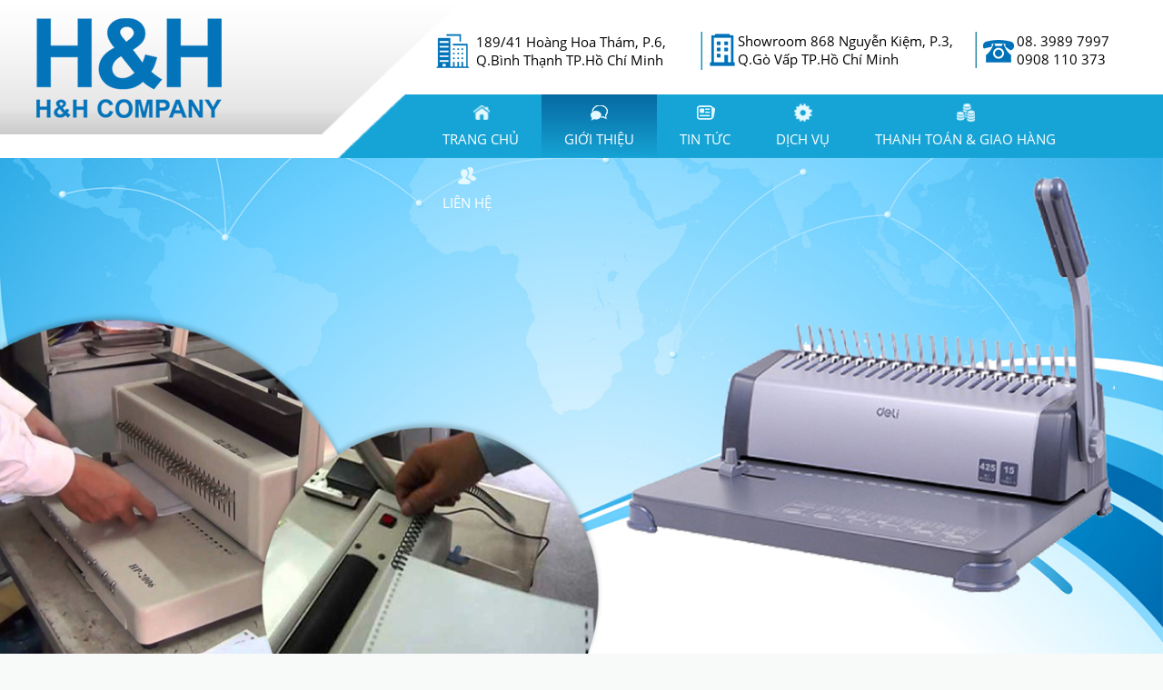

--- FILE ---
content_type: text/html; charset=utf-8
request_url: http://mayxengiay.com/gioi-thieu/may-can-mang.html
body_size: 9870
content:

 


 





<!DOCTYPE html>
<html prefix="og: http://ogp.me/ns#" xmlns="http://www.w3.org/1999/xhtml" xml:lang="vi-vn" lang="vi-vn" >
<head>
<base href="http://mayxengiay.com/gioi-thieu/may-can-mang.html" />
	<meta http-equiv="content-type" content="text/html; charset=utf-8" />
	<meta name="keywords" content="máy cắt giấy, may cat giay, máy cắt giấy cũ, may cat giay cu, máy cắt giấy công nghiệp, may cat giay cong nghiep, máy cắt giấy bằng điện, may cat giay bang dien, máy cắt giấy khổ lớn, may cat giay kho lon, máy cắt giấy khổ nhỏ, may cat giay kho nho, máy cắt giấy loại nhỏ, may cat giay loai nho, máy cắt giấy loại lớn, may cat giay loai lon, máy cắt giấy theo mẫu, may cat giay theo mau, máy cắt giấy tròn, may cat giay tron, máy cắt giấy xốp, may cat giay xop, máy đóng gáy lò xo, may dong gay lo xo, máy đóng gáy lò xo giá rẻ, may dong gay lo xo gia re, máy đóng gáy lò xo cũ, may dong gay lo xo cu, máy đóng gáy lò xo tphcm, may dong gay lo xo tphcm, máy đóng gáy lò xo xoắn, may dong gay lo xo xoan, giá máy đóng gáy lò xo, gia may dong gay lo xo, mua máy đóng gáy lò xo" />
	<meta name="title" content="Máy cán màng" />
	<meta name="author" content="Super User" />
	<meta property="og:url" content="http://mayxengiay.com/gioi-thieu/may-can-mang.html" />
	<meta property="og:title" content="Máy cán màng" />
	<meta property="og:type" content="article" />
	<meta property="og:image" content="http://mayxengiay.com/media/k2/items/cache/8fe3e0f34d3083cba6fe73d62a783d7f_M.jpg" />
	<meta name="image" content="http://mayxengiay.com/media/k2/items/cache/8fe3e0f34d3083cba6fe73d62a783d7f_M.jpg" />
	<meta property="og:description" content="Model No.: RL3601. Laminating width: 340mm ( Độ rộng cán màng 340 mm )2. Thickness of substrate:80g~350g (Độ dày của giấy nền có định lượng : 80g – 35..." />
	<meta name="description" content="Model No.: RL3601. Laminating width: 340mm ( Độ rộng cán màng 340 mm )2. Thickness of substrate:80g~350g (Độ dày của giấy nền có định lượng : 80g – 35..." />
	<meta name="generator" content="Joomla! - Open Source Content Management" />
	<title>Máy cán màng</title>
	<link href="http://mayxengiay.com/component/search/?Itemid=128&amp;id=44:may-can-mang&amp;format=opensearch" rel="search" title="Tìm kiếm Máy xén giấy" type="application/opensearchdescription+xml" />
	<link href="/templates/joomlage0071-simplex/favicon.ico" rel="shortcut icon" type="image/vnd.microsoft.icon" />
	<link href="/media/k2/assets/css/magnific-popup.css?v2.7.1" rel="stylesheet" type="text/css" />
	<link href="/media/k2/assets/css/k2.fonts.css?v2.7.1" rel="stylesheet" type="text/css" />
	<link href="/components/com_k2/css/k2.css?v2.7.1" rel="stylesheet" type="text/css" />
	<link href="/media/mod_vt_nivo_slider/css/nivo-slider.min.css" rel="stylesheet" type="text/css" />
	<link href="/media/mod_vt_nivo_slider/themes/default/default.css" rel="stylesheet" type="text/css" />
	<script src="/media/jui/js/jquery.min.js?c08d7d102750f40f4da2a706feda5c99" type="text/javascript"></script>
	<script src="/media/jui/js/jquery-noconflict.js?c08d7d102750f40f4da2a706feda5c99" type="text/javascript"></script>
	<script src="/media/jui/js/jquery-migrate.min.js?c08d7d102750f40f4da2a706feda5c99" type="text/javascript"></script>
	<script src="/media/k2/assets/js/jquery.magnific-popup.min.js?v2.7.1" type="text/javascript"></script>
	<script src="/media/k2/assets/js/k2.frontend.js?v2.7.1&amp;sitepath=/" type="text/javascript"></script>
	<script src="/media/system/js/mootools-core.js?c08d7d102750f40f4da2a706feda5c99" type="text/javascript"></script>
	<script src="/media/system/js/core.js?c08d7d102750f40f4da2a706feda5c99" type="text/javascript"></script>
	<script src="/media/system/js/mootools-more.js?c08d7d102750f40f4da2a706feda5c99" type="text/javascript"></script>
	<script src="/media/system/js/html5fallback.js?c08d7d102750f40f4da2a706feda5c99" type="text/javascript"></script>
	<script src="/media/jui/js/bootstrap.min.js?c08d7d102750f40f4da2a706feda5c99" type="text/javascript"></script>
	<script src="/media/mod_vt_nivo_slider/js/jquery.nivo.slider.min.js" type="text/javascript"></script>

   

<link rel="stylesheet" href="/templates/system/css/system.css" type="text/css" />
<link rel="stylesheet" href="/templates/joomlage0071-simplex/css/reset.css" type="text/css" />
<link rel="stylesheet" href="/templates/joomlage0071-simplex/css/typo.css" type="text/css" />
<link rel="stylesheet" href="/templates/joomlage0071-simplex/css/bootstrap.css" type="text/css" />
<link rel="stylesheet" href="/templates/joomlage0071-simplex/css/template.css" type="text/css" />
<link rel="stylesheet" href="/templates/joomlage0071-simplex/css/nexus.css" type="text/css" />


<link rel="stylesheet" href="/templates/site/css/site.css" type="text/css" />
<link rel="stylesheet" href="/templates/site/css/animate.css" type="text/css" />


<meta name="viewport" content="width=device-width, initial-scale=1, maximum-scale=1"/>
<link rel="stylesheet" href="/templates/joomlage0071-simplex/css/responsive-nav.css" type="text/css" />
<link rel="stylesheet" href="/templates/joomlage0071-simplex/css/responsive-nav-style.css" type="text/css" />
<link rel="stylesheet" href="/templates/joomlage0071-simplex/css/responsive.css" type="text/css" />


<link rel="stylesheet" type="text/css" href="http://fonts.googleapis.com/css?family=Lato:300,400" /> <link rel="stylesheet" type="text/css" href="http://fonts.googleapis.com/css?family=Oswald:300,400" /> 
<style type="text/css">

/*-------------------------------------------------------------*/
/*---------------Start Global Parmameters Styling--------------*/
/*-------------------------------------------------------------*/

/*--Set Template Width--*/
.wrapper960{width:1200px;}

@media only screen and (min-width: 960px) and (max-width: 1200px) {
.wrapper960 {width:960px !important;}
}

/*--Set Body Color--*/ 
body{background-color:#f8f9f9;}

/*--Set Blockholder Padding--*/ 
.block_holder{padding:5px }

/*--Body font size--*/
body{font-size: 13px}

/* Fonts Selected */
body, input, button, select, textarea {font-family:Arial }
h2{font-family:Lato }
.module h3, .module_menu h3{font-family:Lato; }
#hornav{font-family:Lato }
.logo-text a{font-family:Oswald !important;}

/*-------------------------------------------------------------*/
/*----------------------Buttons Styling------------------------*/
/*-------------------------------------------------------------*/
/*--Styles Button Color--*/
.content_vote .btn, .btn.dropdown-toggle, .pager.pagenav a, .pager a, 
.btn-primary, span.content_vote input.btn, .btn,
.input-append .add-on, .input-prepend .add-on,
.btn.active, .btn:active, .btn:hover,.pagination ul,.readmore a.btn{background-color: #5f4769; border-color: #5f4769; }

#main span.content_vote input.btn{background-color: #5f4769 !important;}

/*buttons text, icons carets color styling*/
#main a.btn, #main a:hover.btn, button.btn, .pagenav, #main a.pagenav, #main a:hover.pagenav, #main ul.pager li.previous a, #main ul.pager li.next a, i, span.content_vote input.btn{color: #ffffff !important;}
.caret{border-top: 4px solid #ffffff !important;}
#main div#editor-xtd-buttons.btn-toolbar div.btn-toolbar a.btn,span.add-on{color: #ffffff !important; background-color: #5f4769 !important;}

.dropdown-menu li > a:hover,
.dropdown-menu li > a:focus,
.dropdown-submenu:hover > a {background-color: #5f4769 !important;}

/*--Print/Email Button Group Styling--*/
.btn-group a.btn, .btn-group > .btn, .btn-group > .dropdown-menu{background-color: #ededed !important; border-color: #ededed !important;}

/*--Print/Email Button Group icons,caret,text color styling--*/
div.btn-group a.btn i,div.btn-group ul.dropdown-menu li a i, #main div.btn-group ul.dropdown-menu li a, #main div.btn-group ul.dropdown-menu li a:hover{color: #8c8c8c !important;}
div.btn-group a.btn span.caret{border-top: 4px solid #8c8c8c !important;}
div.btn-group a.btn span.icon-cog{color: #8c8c8c !important;}

/*-------------------------------------------------------------*/
/*--------------------End Buttons Styling----------------------*/
/*-------------------------------------------------------------*/

/*--Input Boxes Styling - background color and text color--*/
.form-search input, .form-search textarea, .form-search select, 
.form-search .help-inline, .form-search .uneditable-input, 
.form-search .input-prepend, .form-search .input-append, 
.form-inline input, .form-inline textarea, .form-inline select, 
.form-inline .help-inline, .form-inline .uneditable-input,  
.form-horizontal input, .form-horizontal textarea, 
.form-horizontal select, .form-horizontal .help-inline, 
.form-horizontal .uneditable-input, .form-horizontal .input-prepend, 
.form-horizontal .input-append
{background-color:#f5f5f5 !important; border-color: #f5f5f5 !important; color: #000000 !important;}


/*--Tags Styling - background color and text color--*/
div.tags span a.label {background-color: #000000 !important;}
#main div.tags span a.label{color: #ffffff !important;}


/*-------------------------------------------------------------*/
/*---------------End Global Parmameters Styling----------------*/
/*-------------------------------------------------------------*/



/*--Load script to convert hex color to rgba--*/ 

/*-------------------------------------------------------------*/
/*------------Start Header Block Parmameters Styling-----------*/
/*-------------------------------------------------------------*/
/*--Header Container background color and Opacity setting--*/

/*--Header container, logo/menu responsive container, container social mobile set color--*/
#container_header.container, #container_logo_menu_mobile, #container_social_mobile{
    background-color: #ffffff;
    background-color: rgba(255,255,255);
}

/*--Header Wrapper background color and Opacity setting--*/

#header.block_holder{
    background-color: #ffffff;
    background-color: rgba(255,255,255);
}


/*--Header Margins--*/
#header.block_holder{margin-left:0px}
#header.block_holder{margin-right:0px}



/*-----------------------Search Styling-------------------------------*/ 
/*--search background color-- */
#search input#mod-search-searchword.inputbox, #mobile_search .inputbox{background-color: #ffffff !important;}

/*--search text color-- */
#search input#mod-search-searchword.inputbox, #mobile_search .inputbox{color: #787878 !important;}

/*--search box positioning-- */
#search{top: 160px}
#search{right: 20px}
/*---------------------End Search Styling ----------------------------*/

/*----------------Social Icons Color Styling -----------*/ 
	
	/*--Social Icons Color dark--*/ 
	#social ul li a{background-position: 0px -40px;}
	/*--------------End Social Icons Styling --------------*/


/*---------------------Header Custom Module Styling------------------------*/ 

/*--header custom module text color-- */
#custom{color: #ffffff}

/*--header custom module links colors-- */
#custom a{color: #ffffff}
#custom a:hover{color: #ffffff}

/*--header custom module positioning-- */
#custom{top: 105px}
#custom{right: 0px}

/*--------------------End Header Custom Module Styling---------------------*/

/*-------------------------------------------------------------*/
/*------------End Header Block Parmameters Styling-------------*/
/*-------------------------------------------------------------*/

/*-----------------------------------------------------------------*/
/*--------------------------Start Logo Styling---------------------*/
/*-----------------------------------------------------------------*/
/*--Set Logo Image position and locate logo image file--*/ 
#logo{left:0px}
#logo{top:20px}

h1.logo a {background: url(/images/logo-icon/logo.png) no-repeat; z-index:1;}
/*--End Set Logo Image position and locate logo image file--*/ 

/*--Text Colors for Logo and Slogan--*/ 
h1.logo-text a {color: #ffffff }
p.site-slogan {color: #ffffff }
/*-----------------------------------------------------------------*/
/*------------------------End Logo Styling-------------------------*/
/*-----------------------------------------------------------------*/

/*-----------------------------------------------------------------*/
/*--------------------------Start Menu Styling---------------------*/
/*-----------------------------------------------------------------*/
/*--Hornav Ul text color and dropdown background color and hornav hover color--*/
#hornav ul li a{color: #ffffff }
#subMenusContainer ul, #subMenusContainer ol{background-color: #ffffff}
#subMenusContainer ul, #subMenusContainer ol{border:1px solid #ffffff}

#hornav li.active, #hornav li.visited, #hornav li:hover {background-color: #0072b9 }
#hornav li.active a, #hornav li.visited a, #hornav li:hover a {color: #ffffff}

/*--Hornav Bar Color-- */
#hornav {background-color: #ffffff }

/*--Hornav dropdown text color and text hover color-- */
#subMenusContainer a {color: #0072b9}
#subMenusContainer a:hover, #subMenusContainer a:focus, #subMenusContainer a.subMenuParentBtnFocused {color: #0072b9}


/*--Responsive Menu Toggle Switch-- Check to see if hornav hover color is white. If so then use Hover text color. Reason for this is the toggle requires
a background color other than white to show the menu image lines */
#nav-toggle {background-color: #0072b9}

/*--Responsive Menu nav a background color-- */
#nav a{background-color: #ffffff }

/*--Responsive Menu nav a text color-- */
#nav a{color: #ffffff }
#nav a{background-color: #0072b9 }

/*--Responsive Menu nav a sub menu item background color,link color,link hover color-- */
#nav ul ul a{color: #0072b9}
#nav ul ul a:hover{color: #0072b9}
#nav ul ul a{background-color: #ffffff}

/*-----------------------------------------------------------------*/
/*--------------------------End Menu Styling-----------------------*/
/*-----------------------------------------------------------------*/

/*-----------------------------------------------------------------*/
/*-------------Start Slideshow Block Parmameters Styling-----------*/
/*-----------------------------------------------------------------*/
/*--Set Slideshow Module Block Container Image--*/

/*--Slideshow Container background color and Opacity setting--*/

#container_slideshow.container{
    background-color: #ffffff;
    background-color: rgba(255,255,255, 0.2 );
}


/*--Slideshow Navigation color and Opacity setting--*/

.nivo-controlNavHolder{
    background-color: #ffffff;
    background-color: rgba(255,255,255, 0 );
}

/*--Container padding--*/
#container_slideshow.container{padding-top:0px}
#container_slideshow.container{padding-bottom:0px}
/*-----------------------------------------------------------------*/
/*--------------End Slideshow Block Parmameters Styling------------*/
/*-----------------------------------------------------------------*/

/*-------------------------------------------------------------*/
/*--------Start Top Module Block Parmameters Styling--------*/
/*-------------------------------------------------------------*/
/*--Set Top Module Block Container Image--*/
/*--End Top Module Block Container Image--*/

/*--Top Module Block Color Styling--*/
/*--Container background color and Opacity setting--*/

#container_top_modules.container{
    background-color: #5f4769;
    background-color: rgba(95,71,105);
}

/*--Wrapper background color and Opacity setting--*/

#top_modules.block_holder{
    background-color: #4f3b57;
    background-color: rgba(79,59,87);
}

/*--Container Text Color--*/
#top_modules{color:#ffffff !important; }

/*--Container Link Color--*/
#top_modules a{color:#ffffff !important; }

/*--Container Link Hover Color--*/
#top_modules a:hover{color:#ffffff !important; }

/*--Container Module Head Color--*/
#top_modules .module h3, #top_modules .module_menu h3{background-color:#000000; }

/*--Container Module Head Color On/Off--*/
#top_modules .module h3, #top_modules .module_menu h3{background-color: transparent !important; }

/*--Container Module Head Text Color--*/
#top_modules .module h3, #top_modules .module_menu h3{color:#000000 !important; }

/*--Container Menu Link Color--*/
#top_modules .module ul.menu li a, #top_modules .module_menu ul.menu li a{color:#000000 !important; }
#top_modules .module ul a, #top_modules .module_menu ul a{border-color:#000000 !important; }

/*--Container Menu Link Hover Color--*/
#top_modules .module ul.menu li a:hover, #top_modules .module_menu ul.menu li a:hover{color:#000000 !important; }
#top_modules .module ul a:hover, #top_modules .module_menu ul a:hover{border-color:#000000 !important; }


/*--Container padding--*/
#container_top_modules.container{padding-top:20px}
#container_top_modules.container{padding-bottom:20px}

/*--Module Head padding--*/
#top_modules .module h3, #top_modules .module_menu h3{padding-left:0px}
#top_modules .module h3, #top_modules .module_menu h3{padding-right:0px}

/*-------------------------------------------------------------*/
/*---------End top Module Block Parmameters Styling---------*/
/*-------------------------------------------------------------*/


/*-------------------------------------------------------------*/
/*--------Start Main Content Block Parmameters Styling--------*/
/*-------------------------------------------------------------*/

/*--Main Container Block Color Styling--*/
/*--Container background color and Opacity setting--*/

#container_main.container{
    background-color: #ffffff;
    background-color: rgba(255,255,255);
}

/*--Wrapper background color and Opacity setting--*/

#main.block_holder{
    background-color: #ffffff;
    background-color: rgba(255,255,255);
}

/*--Article Title Color--*/ 
#content_full h2, #content_full h2 a:link, #content_full h2 a:visited, #content_full .content_header, #content_full .articleHead, #content_remainder h2, #content_remainder h2 a:link, #content_remainder h2 a:visited, #content_remainder .content_header, #content_remainder .articleHead{color: #0269b4 !important;  }

/*--Container Text Color--*/
#main, ul.breadcrumb li span{color:#000000 !important; }

/*--Container Link Color--*/
#main a, .module ul.breadcrumb li a, .module_menu ul.breadcrumb li a{color:#0269b4 !important; }

/*--Container Link Hover Color--*/
#main a:hover{color:#000000 !important; }

/*--Container Module Head Color--*/
#main .module h3, #main .module_menu h3{background-color:#ffffff; }

/*--Container Module Head Color On/Off--*/
.sidecol_block .module h3, .sidecol_block .module_menu h3, .contenttop .module h3, .contenttop .module_menu h3, .contentbottom .module h3, .contentbottom .module_menu h3{background-color: transparent !important; }

/*--Container Module Head Text Color--*/
.sidecol_block .module h3, .sidecol_block .module_menu h3, .contenttop .module h3, .contenttop .module_menu h3, .contentbottom .module h3, .contentbottom .module_menu h3{color:#5c5c5c !important; }

/*--Container Menu Link Color--*/
#main .module ul.menu li a, #main .module_menu ul.menu li a{color:#5c5c5c !important; }
#main .module ul a, #main .module_menu ul a{border-color:#5c5c5c !important; }

/*--Container Menu Link Hover Color--*/
#main .module ul.menu li a:hover, #main .module_menu ul.menu li a:hover{color:#858585 !important; }
#main .module ul a:hover, #main .module_menu ul a:hover{border-color:#858585 !important; }

/*--Container padding--*/
#container_main.container{padding-top:30px}
#container_main.container{padding-bottom:30px}

/*--Module Head padding--*/
#main .module h3, #main .module_menu h3{padding-left:0px}
#main .module h3, #main .module_menu h3{padding-right:0px}

/*--Accordion Headings (background color set to #main wrapper color--*/
div#slide-contact.accordion div.accordion-group div.accordion-heading{background-color: #ffffff !important; } 

/*-------------------------------------------------------------*/
/*---------End Main Content Block Parmameters Styling---------*/
/*-------------------------------------------------------------*/


/*-------------------------------------------------------------*/
/*--------Start base Module Block Parmameters Styling--------*/
/*-------------------------------------------------------------*/
/*--Set base Module Block Container Image--*/
/*--End base Module Block Container Image--*/

/*--base Module Block Color Styling--*/
/*--Container background color and Opacity setting--*/

#container_base.container{
    background-color: #3a3a3a;
    background-color: rgba(58,58,58, 1 );
}

/*--Wrapper background color and Opacity setting--*/

#base.block_holder{
    background-color: #ffffff;
    background-color: rgba(255,255,255, 0 );
}

/*--Container Text Color--*/
#base{color:#ffffff !important;}

/*--Container Link Color--*/
#base a{color:#ffffff !important;}

/*--Container Link Hover Color--*/
#base a:hover{color:#ffffff !important; }

/*--Container Module Head Color--*/
#base .module h3, #base .module_menu h3{background-color:#ffffff; }

/*--Container Module Head Color On/Off--*/
#base .module h3, #base .module_menu h3{background-color: transparent !important; }

/*--Container Module Head Text Color--*/
#base .module h3, #base .module_menu h3{color:#ffffff; }

/*--Container Menu Link Color--*/
#base .module ul.menu li a, #base .module_menu ul.menu li a{color:#ffffff !important; }
#base .module ul a, #base .module_menu ul a{border-color:#ffffff !important; }

/*--Container Menu Link Hover Color--*/
#base .module ul.menu li a:hover, #base .module_menu ul.menu li a:hover{color:#efefef !important;}
#base .module ul a:hover, #base .module_menu ul a:hover{border-color:#efefef !important;}

/*--Container padding--*/
#container_base.container{padding-top:30px}
#container_base.container{padding-bottom:30px}

/*--Module Head padding--*/
#base .module h3, #base .module_menu h3{padding-left:0px}
#base .module h3, #base .module_menu h3{padding-right:0px}

/*-------------------------------------------------------------*/
/*---------End base Module Block Parmameters Styling---------*/
/*-------------------------------------------------------------*/


/*-----------------------------------------------------------------*/
/*--------Start Copright / Footer Block Parmameters Styling--------*/
/*-----------------------------------------------------------------*/

/*--Copright / Footer Block Color Styling--*/
/*--Container background color and Opacity setting--*/

#container_copyright_footermenu.container{
    background-color: #252525;
    background-color: rgba(37,37,37,  );
}

/*--Wrapper background color and Opacity setting--*/

#copyright-footermenu.block_holder{
    background-color: #252525;
    background-color: rgba(37,37,37,  );
}

/*--Container Text Color--*/
#copyright-footermenu{color:#ffffff !important; }

/*--Container Link Color--*/
#copyright-footermenu a{color:#ffffff !important; }

/*--Container Link Hover Color--*/
#copyright-footermenu a:hover{color:#aaaaaa !important; }

/*--Footer Menu Link Color--*/
#footermenu ul li a{color:#ffffff !important; }
#footermenu ul li a{border-color:#ffffff !important; }

/*--Footer Menu Link Hover Color--*/
#footermenu ul li a:hover{color:#ffffff !important;}
#footermenu ul li a:hover{border-color:#ffffff !important; }

/*--Container padding--*/
#container_copyright_footermenu.container{padding-top:0px}
#container_copyright_footermenu.container{padding-bottom:0px}
/*-----------------------------------------------------------------*/
/*--------End Copright / Footer Block Parmameters Styling--------*/
/*-----------------------------------------------------------------*/


/*------------------------------------------------------------------*/
/*----------Start Style Side Column and Content Layout Divs---------*/
/*------------------------------------------------------------------*/
/*--Get Side Column widths from Parameters--*/
#sidecol_a {width: 25% }
#sidecol_b {width: 25% }

/*--Check and see what modules are toggled on/off then take away columns width, margin and border values from overall width*/

/*Style Side Column A, Side Column B and Content Divs layout*/
	#sidecol_a {float:left;}
	#sidecol_b {float:left;}
	#content_remainder {float:left;}

/*Style Content, Side Column A, Side Column B Divs layout*/	
/*------------------------------------------------------------------*/
/*-----------End Style Side Column and Content Layout Divs----------*/
/*------------------------------------------------------------------*/

/*--Load Custom Css Styling--*/
</style>





	<style type="text/css">
    /* #Mobile (Landscape) */
    @media only screen and (max-width: 767px) {#container_bottom_modules{display:none !important}}
    </style>





<!-- Hornav Responsive Menu -->
<script type="text/javascript" src="/templates/joomlage0071-simplex/js/responsive-nav/responsive-nav.js" charset="utf-8"></script>


<!-- Hornav Dropdown -->
<script type="text/javascript" src="/templates/joomlage0071-simplex/js/dropdown.js" charset="utf-8"></script>
<script type="text/javascript" >
window.addEvent('domready', function() {
	var myMenu = new MenuMatic();
});
</script>


<!-- Custom -->
<script type="text/javascript" src="/templates/site/js/site.js" charset="utf-8"></script>
<!-- WOW -->
<script type="text/javascript" src="/templates/site/js/wow.min.js" charset="utf-8"></script>


<!-- Scroll to Top -->
<script type="text/javascript">
var $k = jQuery.noConflict();
    $k(document).ready(function(){
 
        $k(window).scroll(function(){
            if ($k(this).scrollTop() > 500) {
                $k('.scrollup').fadeIn();
            } else {
                $k('.scrollup').fadeOut();
            }
        });
 
        $k('.scrollup').click(function(){
            $k("html, body").animate({ scrollTop: 0 }, 900);
            return false;
        });
 
    });
</script>


<script>
   new WOW().init();
</script>

</head>


<body>
<a href="#" class="scrollup">Scroll</a>

<div id="container_header" class="container"><div class="wrapper960">

<div id="hornav">
    
<ul class="menu" id="moomenu">
<li class="item-101"><a href="/" >Trang chủ</a></li><li class="item-128 current active"><a href="/gioi-thieu.html" >Giới thiệu</a></li><li class="item-129"><a href="/tin-tuc.html" >Tin tức</a></li><li class="item-130"><a href="/dich-vu.html" >Dịch vụ</a></li><li class="item-131"><a href="/thanh-toan-giao-hang.html" >Thanh toán &amp; giao hàng</a></li><li class="item-132"><a href="/lien-he.html" >Liên hệ</a></li></ul>
</div>
<div id ="header" class="block_holder">

<div class="clear"></div>  
	<div id="header_items">
	<div id="logo">
    <div class="logo_container">		
                <h1 class="logo"> <a href="/index.php" title=""><span>
           
          </span></a> </h1>
                </div>
</div>	
        <div id="social">
            <ul>
            
            
            
            
            
            
            
            
            
            
            
            
            
            
                        </ul>
            </div>	
    
<div id="customX" class="block_holder"><div class="module_margin">
    

<div class="custom"  >
	<table class="wow fadeInDown" data-wow-delay="0.5s">
<tbody>
<tr>
<td><img src="/images/logo-icon/icon-top1.png" alt="" /></td>
<td>
<p>189/41 Hoàng Hoa Thám, P.6,</p>
<p>Q.Bình Thạnh TP.Hồ Chí Minh</p>
</td>
</tr>
</tbody>
</table>
<table class="wow fadeInDown" data-wow-delay="0.75s">
<tbody>
<tr>
<td><img src="/images/logo-icon/icon-top2.png" alt="" /></td>
<td>
<p>Showroom 868 Nguyễn Kiệm, P.3,</p>
<p>Q.Gò Vấp TP.Hồ Chí Minh</p>
</td>
</tr>
</tbody>
</table>
<table class="wow fadeInDown" data-wow-delay="1s">
<tbody>
<tr>
<td><img src="/images/logo-icon/icon-top3.png" alt="" /></td>
<td>
<p>08. 3989 7997</p>
<p>0908 110 373</p>
</td>
</tr>
</tbody>
</table></div>

</div></div>

 

<div class="clear"></div>
</div>

</div></div></div>

<div id="container_logo_menu_mobile" class="container"><div class="wrapper960">
<div id ="logo_mobile">
      
	    <a href="/index.php"><img src=/images/logo-icon/logo.png alt='user_mobilelogo' /></a>
        </div>

<div id ="nav">
    
<ul class="menu" id="mobile">
<li class="item-101"><a href="/" >Trang chủ</a></li><li class="item-128 current active"><a href="/gioi-thieu.html" >Giới thiệu</a></li><li class="item-129"><a href="/tin-tuc.html" >Tin tức</a></li><li class="item-130"><a href="/dich-vu.html" >Dịch vụ</a></li><li class="item-131"><a href="/thanh-toan-giao-hang.html" >Thanh toán &amp; giao hàng</a></li><li class="item-132"><a href="/lien-he.html" >Liên hệ</a></li></ul>
</div>
<div class="clear"></div></div></div>

<div id="container_social_mobile" class="container"><div class="wrapper960">
<div id ="social_mobile" class="block_holder">  
	<div id="header_items">
        <div id="social">
            <ul>
            
            
            
            
            
            
            
            
            
            
            
            
            
            
                        </ul>
        </div>  



</div>

</div>
</div></div>

<div id="container_slideshow_bg">
<div id="container_slideshow" class="container"><div class="wrapper960">

<div id ="slideshow" class="block_holder">

						<div id="showcase">
					<div id="showcase_padding">
						
<!-- BEGIN: Vinaora Nivo Slider >> http://vinaora.com/ -->
<div class="vt_nivo_slider">
	<div id="vtnivo105" class="slider-wrapper theme-default theme-default105 nivocontrol-bottomright nivo-bullets05 nivo-arrows10 captionposition-topleft captionrounded-all" style="height: auto; width: auto;">
		<div class="ribbon"></div>		<div id="vt_nivo_slider105" class="nivoSlider">
			<img src="/images/slide/1.jpg" alt="Vinaora Nivo Slider 3.x"/><img src="/images/slide/2.jpg" alt="Vinaora Nivo Slider 3.x"/><img src="/images/slide/3.jpg" alt="Vinaora Nivo Slider 3.x"/><img src="/images/slide/4.jpg" alt="Vinaora Nivo Slider 3.x"/>
		</div>
		
	</div>
</div>
<script type="text/javascript">
	jQuery.noConflict();
	jQuery(window).load(function() {
		jQuery('#vt_nivo_slider105').nivoSlider({
			effect: 'fold', // Specify sets like: 'fold,fade,sliceDown'
			slices: 15, // For slice animations
			boxCols: 8, // For box animations
			boxRows: 4, // For box animations
			animSpeed: 500, // Slide transition speed
			pauseTime: 3000, // How long each slide will show
			startSlide: 1, // Set starting Slide (0 index)
			directionNav: true, // Next & Prev navigation
			controlNav: false, // 1,2,3... navigation
			controlNavThumbs: false, // Use thumbnails for Control Nav
			pauseOnHover: true, // Stop animation while hovering
			manualAdvance: false, // Force manual transitions
			prevText: 'Prev', // Prev directionNav text
			nextText: 'Next', // Next directionNav text
			randomStart: true, // Start on a random slide
			beforeChange: function(){}, // Triggers before a slide transition
			afterChange: function(){}, // Triggers after a slide transition
			slideshowEnd: function(){}, // Triggers after all slides have been shown
			lastSlide: function(){}, // Triggers when last slide is shown
			afterLoad: function(){} // Triggers when slider has loaded
		});
	});
</script>
<!-- END: Vinaora Nivo Slider >> http://vinaora.com/ -->

<!-- 						<div id="showcase_base"></div> -->
					</div>
				</div>
		
<div class="clear"></div>
</div></div></div></div>

<div id="container_top_modules_bg">
<div id="container_top_modules" class="container"><div class="wrapper960">

<div id="top_modules" class="block_holder">

    <div id="wrapper_top-1" class="block_holder_margin">
         
        <div class="top-1" style="width:100%;"><div class="module_margin">
		<div class="module productandsevice">
			<div class="module_padding">
					
									<div class="module_header"><div>
					<h3>SẢN PHẨM</h3>
				</div></div>
								<div class="module_content">
				
<div id="k2ModuleBox106" class="k2CategoriesListBlock  productandsevice">
	<ul class="level0"><li data-wow-delay="0.5s"  class="wow fadeInDown" ><div class="k2toolTitle"><div class="effectk2tool"></div><a href="/gioi-thieu/content/may-xen-giay.html"><span class="catTitle">Máy xén giấy</span><span class="catCounter"></span></a></div><div class="k2toolIntro"><p>Chúng tôi chuyên cung cấp các loại máy xén giấy công nghiệp với chất lượng và giá cả tốt nhất thị trường.</p>
<p>Diseases that cause multi-resistant bacteria are very difficult and sometimes not curable at all. Tuberculosis, salmonellosis, influenza can mutate and not respond to common types of <a href="http://canadaonpharm.com/buy-dapoxetine-online/">http://canadaonpharm.com/buy-dapoxetine-online/</a> antibiotics. There are also new infections that cannot be cured with antimicrobials. This problem is already recognized as one of the global threats to human health and life.</p></div><div class="k2toolReadmore"><h4></h4><p></p><a href="/gioi-thieu/content/may-xen-giay.html">Xem thêm</a></div></li><li data-wow-delay="0.75s"  class="wow fadeInDown" ><div class="k2toolTitle"><div class="effectk2tool"></div><a href="/gioi-thieu/content/may-cat-giay.html"><span class="catTitle">Máy cắt giấy</span><span class="catCounter"></span></a></div><div class="k2toolIntro"><p>Chúng tôi chuyên cung cấp các loại máy cắt giấy công nghiệp với chất lượng và giá cả tốt nhất thị trường.</p></div><div class="k2toolReadmore"><h4></h4><p></p><a href="/gioi-thieu/content/may-cat-giay.html">Xem thêm</a></div></li><li data-wow-delay="1s"  class="wow fadeInDown" ><div class="k2toolTitle"><div class="effectk2tool"></div><a href="/gioi-thieu/content/may-dong-lo-xo.html"><span class="catTitle">Máy đóng lò xo</span><span class="catCounter"></span></a></div><div class="k2toolIntro"><p>Chúng tôi chuyên cung cấp các loại máy đóng gáy lò xo với chất lượng và giá cả tốt nhất thị trường.</p></div><div class="k2toolReadmore"><h4></h4><p></p><a href="/gioi-thieu/content/may-dong-lo-xo.html">Xem thêm</a></div></li><li data-wow-delay="1.25s"  class="wow fadeInDown" ><div class="k2toolTitle"><div class="effectk2tool"></div><a href="/gioi-thieu/content/san-pham-khac.html"><span class="catTitle">Sản phẩm khác</span><span class="catCounter"></span></a></div><div class="k2toolIntro"><p>Chúng tôi chuyên cung cấp các loại máy công nghiệp với chất lượng và giá cả tốt nhất thị trường.</p></div><div class="k2toolReadmore"><h4></h4><p></p><a href="/gioi-thieu/content/san-pham-khac.html">Xem thêm</a></div></li></ul></div>
				</div> 
			</div>
		</div>
	</div></div>                <div class="clear"></div>
    </div>		
    					
				
</div></div></div></div>


<!--Side Custom Layout-->                          

<!--Side Custom Layout-->                          

<!--Side Custom Layout-->                          

<div id="container_maincontent_bg">
<div id="container_main" class="container"><div class="wrapper960">
<!--Setting up Layout for MainContent and Side Columns. Check to see if modules are enabled or disabled in the sidecolumns-->

<div id ="main" class="block_holder">

<!--Side Columns Layout-->                          
       
    
<!--End Side Columns Layout-->

<!--Find Content width and show component area-->
<div id="content_full" class="side_margins">


 	<div class="maincontent">
            <div class="message">
                                    <div id="system-message-container">
	</div>

                            </div>
        <div id="ItemProduct">

<!-- Start K2 Item Layout -->
<span id="startOfPageId44"></span>

<div id="k2Container" class="itemView">

	<!-- Plugins: BeforeDisplay -->
	
	<!-- K2 Plugins: K2BeforeDisplay -->
	
	<div class="itemHeader">



		<!-- Item title -->
	<h2 class="itemTitle">
		
		Máy cán màng
			</h2>
			
	</div>

	<!-- Plugins: AfterDisplayTitle -->
	
	<!-- K2 Plugins: K2AfterDisplayTitle -->
	
	
	
	<div class="itemBody">

		<!-- Plugins: BeforeDisplayContent -->
		
		<!-- K2 Plugins: K2BeforeDisplayContent -->
		
		
		
		<!-- Item text -->
		<div class="itemFullText">
			<p><img src="/images/SANPHAM/SANPHAMKHAC/may-can-mang.jpg" alt="" /></p>
<p>Model No.: RL360<br />1. Laminating width: 340mm ( <span class="Apple-style-span"><i>Độ rộng cán màng 340 mm )</i></span><span class="Apple-style-span"><i><br /></i></span>2. Thickness of substrate:80g~350g (<span class="Apple-style-span"><i>Độ dày của giấy nền có định lượng : 80g – 350g)</i></span><br />3. Thickness Mount:5mm (<span class="Apple-style-span"><i>Độ dày bồi thêm 5mm)</i></span><br />4. Laminating Films:25mic~500mic ( <span class="Apple-style-span"><i>Films sử dụng cán có độ dày : 25 mic – 500 mic)<br /></i></span>5. Laminating speed: 200-1600mm/min (<span class="Apple-style-span"><i>Tốc độ cán của máy có thể điều chỉnh : 200-1600mm/phút)</i></span><br />6. Operating Temperature:150 Celsius Max.( <span class="Apple-style-span"><i>Nhiệt độ tối đa : 150 độ)</i></span><br />7. Warm-up time: 5 minutes(<span class="Apple-style-span"><i>Thời gian làm nóng : 5 phút)</i></span><br />8. Number of rollers: 4 rollers ( <span class="Apple-style-span"><i>Số lượng rulo ép : 4 rulo)</i></span><br />9. Heating System Hot Roller Internal Infrared Heater (<span class="Apple-style-span"><i>Có Hệ thống sưởi nóng Roller bằng tia hồng ngoại ở bên trong)<br /></i></span>10. Power supply: AC 110, 220V/50Hz, 60Hz ( <span class="Apple-style-span"><i>Nguồn điện : AC 110,220V/50Hz,60Hz)</i></span><br />11. Power consumption: 800W ( <span class="Apple-style-span"><i>Công suất tiêu thụ  : 800w )</i></span><br />12. Dimensions: 840 * 700 * 530mm (<span class="Apple-style-span"><i>Kính thức : 840 x 700 x 530 mm)</i></span><br />13. Weight: 44kg ( <span class="Apple-style-span"><i>Nặng : 44kg)</i></span><br />14.Package:carton case +wooden case ( <span class="Apple-style-span"><i>Đóng gói : đóng gòi bằng thùng carton , bên ngoài đóng bằng thùng gỗ  )</i></span></p>
<p><i><span class="Apple-style-span">GIÁ BÁN CHƯA BAO GỒM THUẾ VAT : 13.800.000 VNĐ</span></i></p>
<p><span class="Apple-style-span"><i>BẢO HÀNH 12 THÁNG</i></span></p>
<p><span class="Apple-style-span"><i>HÀNG MỚI 100%</i></span></p>
<p><span class="Apple-style-span"><i>LH : CÔNG TY H&amp;H</i></span></p>
<p><span class="Apple-style-span"><i>868 NGUYỄN KIỆM , P3. Q.GÒ VẤP</i></span></p>
<p><span class="Apple-style-span"><i>TEL : 08-39897997  HOẶC 0908110373</i></span></p>
<p><iframe src="https://www.youtube.com/embed/HDvtNnb_AsI" width="300" height="150" frameborder="0" allowfullscreen="allowfullscreen"></iframe></p>		</div>

		
		<div class="clr"></div>

		
		
		<!-- Plugins: AfterDisplayContent -->
		
		<!-- K2 Plugins: K2AfterDisplayContent -->
		
		<div class="clr"></div>

	</div>

	
	
	
	
	
	
	<div class="clr"></div>

	
	
	
	<!-- Plugins: AfterDisplay -->
	
	<!-- K2 Plugins: K2AfterDisplay -->
	
	
	
		<div class="itemBackToTop">
		<a class="k2Anchor" href="/gioi-thieu/may-can-mang.html#startOfPageId44">
			Lên đầu bài viết		</a>
	</div>
	
	<div class="clr"></div>
</div>
</div>
<!-- End K2 Item Layout -->

<!-- JoomlaWorks "K2" (v2.7.1) | Learn more about K2 at http://getk2.org -->


	</div>

<!--Modules ContentBottom-->
            
<!--End Modules ContentBottom-->

</div>
<div class="clear"></div>
<!--End Content width and show component area-->
           
        
</div>
<div class="clear"></div></div></div>
</div>

<div id="container_base_modules_bg">
<div id="container_base" class="container"><div class="wrapper960 wow fadeInUp" data-wow-delay='0.5s'>

<div id ="base" class="block_holder">

										<div id="wrapper_base-1" class="block_holder_margin">
						 
						<div class="base-1" style="width:100%;"><div class="module_margin">
		<div class="module base_Info">
			<div class="module_padding">
					
									<div class="module_header"><div>
					<h3>THÔNG TIN LIÊN HỆ</h3>
				</div></div>
								<div class="module_content">
				

<div class="custom base_Info"  >
	<table>
<tbody>
<tr>
<td><img src="/images/logo-icon/icon-base-add.png" alt="" /></td>
<td>
<p>Địa chỉ trụ sở : 189/41 Hoàng Hoa Thám , Phường 6 </p>
<p>Quận Bình Thạnh TP.Hồ Chí Minh</p>
</td>
</tr>
<tr>
<td><img src="/images/logo-icon/icon-base-add.png" alt="" /></td>
<td>
<p>Showroom : 868 Nguyễn Kiệm , Phường 3</p>
<p>Quận Gò Vấp TP.Hồ Chí Minh</p>
</td>
</tr>
<tr>
<td><img src="/images/logo-icon/icon-base-phone.png" alt="" /></td>
<td>Điện thoại: 08. 3989 7997 - 0908 110 373 </td>
</tr>
</tbody>
</table></div>
				</div> 
			</div>
		</div>
	
		<div class="module base_menu">
			<div class="module_padding">
					
									<div class="module_header"><div>
					<h3>Menu định hướng</h3>
				</div></div>
								<div class="module_content">
				
<ul class="menu">
<li class="item-101"><a href="/" >Trang chủ</a></li><li class="item-128 current active"><a href="/gioi-thieu.html" >Giới thiệu</a></li><li class="item-129"><a href="/tin-tuc.html" >Tin tức</a></li><li class="item-130"><a href="/dich-vu.html" >Dịch vụ</a></li><li class="item-131"><a href="/thanh-toan-giao-hang.html" >Thanh toán &amp; giao hàng</a></li><li class="item-132"><a href="/lien-he.html" >Liên hệ</a></li></ul>
				</div> 
			</div>
		</div>
	
		<div class="module base_link">
			<div class="module_padding">
					
									<div class="module_header"><div>
					<h3>Kết nối với chúng tôi</h3>
				</div></div>
								<div class="module_content">
				

<div class="custom base_link"  >
	<table>
<tbody>
<tr>
<td><img src="/images/logo-icon/icon-face-base.png" alt="" /></td>
<td><img src="/images/logo-icon/icon-twitter-base.png" alt="" /></td>
<td><img src="/images/logo-icon/icon-instagram-base.png" alt="" /></td>
<td><img src="/images/logo-icon/icon-yourube-base.png" alt="" /></td>
</tr>
</tbody>
</table>
<p><a href="http://rxmedson.com/">rxmedson.com</a> Online Pharmacy</p></div>
				</div> 
			</div>
		</div>
	</div></div>							<div class="clear"></div>
    </div>		
    					

<div class="clear"></div>
</div></div></div></div>


<div id="container_copyright_footermenu" class="container"><div class="wrapper960">

<div id ="copyright-footermenu" class="block_holder">
	<div id="copyright" class="module_margin"><div class="block_holder_margin">
		<p>Copyright © 2017 <a href='/'>mayxegiay.com</a> | Design by <a href='http://thietkewebvip.vn' target='_blank' >Thietkewebvip.vn</a></p>
	</div></div>
<div class="clear"></div>
</div>
</div></div>



    <script type="text/javascript">
      var navigation = responsiveNav("#nav", {
        animate: true,        // Boolean: Use CSS3 transitions, true or false
        transition: 800,      // Integer: Speed of the transition, in milliseconds
        label: "Menu",        // String: Label for the navigation toggle
        insert: "before",      // String: Insert the toggle before or after the navigation
        customToggle: "",     // Selector: Specify the ID of a custom toggle
        openPos: "relative",  // String: Position of the opened nav, relative or static
        jsClass: "js",        // String: 'JS enabled' class which is added to <html prefix="og: http://ogp.me/ns#"> el
        init: function(){},   // Function: Init callback
        open: function(){},   // Function: Open callback
        close: function(){}   // Function: Close callback
      });
    </script>
</body> 
</html>

--- FILE ---
content_type: text/css
request_url: http://mayxengiay.com/templates/joomlage0071-simplex/css/template.css
body_size: 3123
content:
@import url("jstuff.css");

body {
width: 100%;
}

#content100 {float:left;}
#header_items {width: 100%;}
#header.block_holder, #slideshow.block_holder, #footermenu.block_holder {padding:0;}
.module_margin, .maincontent, .side_margins {margin:5px;}


.top-1, .top-2, .contenttop, .contentbottom, .bottom-1, .bottom-2, .base-1, .base-2  {float: left;}
.block_holder {padding:0px;}

/*--Framework Classes--*/
.block_holder {}

.container {
	width:100%; 
}

.container_bg {
  width:100%; 
}

.wrapper960 {
	width:960px; 
	margin:0 auto; 
}

.clear {
	clear:both;
}
.menu{}

#content_full {
}

/*--Header Div--*/
#header {
	position:relative;
}

/*  */
#search {
	height:20px;
	position:absolute;
	z-index:10;
}
#search form {
	margin:0;
}
#search .inputbox {
border:medium none;
height:19px;
margin:0;
padding:3px 5px 3px 4px;
width:165px;
}
#search form .search label{
	display: none;
}

/* Custom Module (located in the header) */
#custom {
    padding: 3px;
    position: absolute;
    z-index: 10;
    top:105px;
    right:0px;
}

#custom p, #custom .module_margin{
    margin:0px;
}


/*--Logo & Slogan Layout--*/
#logo {
	position:absolute;
}
.logo_container {
	margin: 0px; 
}
h1.logo {
	margin:0; 
	padding:0; 
}
h1.logo a {
	display:block; 
	position:relative; 
	z-index:0; 
	width:100%; 
	background: url(../images/logo.png) no-repeat; z-index:1;
	background-size: 280px 125px;
}
h1.logo-text {
	padding:0; 
}
h1.logo-text a {
	white-space:nowrap; 
	outline:none; 
	position:relative; 
	text-decoration:none; 
	width:100%;
}
p.site-slogan {
	padding:0; 
	position:relative; 
	white-space:nowrap;
}

/*-----------------------------------------------------------------------------------*/
/* Social Media */
/*-----------------------------------------------------------------------------------*/

#social {
  padding:0;
  right: 0px;
  top: 0px;
  z-index: 1;
  position: absolute;
}
#social ul{
  list-style: none;
  margin: 0 0 0px 0;
  float: right;
}
#social ul li{
  display:block;
  float: left;
  margin:0;
  padding:0 0 0px 0;
}
#social ul li a{
  display:block;
  width:40px;
  height:40px;
  text-indent:-9999px;
  background-position: 0px -40px;
  background-repeat: no-repeat;
  opacity: 0.6;
  padding-bottom: 1px;
}
#social ul li a{
  opacity: 1;
}
#social a:hover{
  background-position: 0px -40px !important;
  opacity: 1;
  -webkit-transition-duration: 0.5s;
  -moz-transition-duration: 0.5s;
  -o-transition-duration: 0.5s;
  -ms-transition-duration: 0.5s;
  transition-duration: 0.5s;
  -webkit-transition-property: background-color;
  -moz-transition-property: background-color;
  -o-transition-property: background-color;
  -ms-transition-property: background-color;
  transition-property: background-color;
}
.social-facebook a { background: url(../images/social/facebook.png) no-repeat 50% 50% }
.social-facebook a:hover { background-color: #3b5998 }
.social-twitter a { background: url(../images/social/twitter.png) no-repeat 50% 50% }
.social-twitter a:hover { background-color: #48c4d2 }
.social-googleplus a { background: url(../images/social/googleplus.png) no-repeat 50% 50% }
.social-googleplus a:hover { background-color: #d94a39 }
.social-youtube a { background: url(../images/social/youtube.png) no-repeat 50% 50% }
.social-youtube a:hover { background-color: #f45750 }
.social-pinterest a { background: url(../images/social/pinterest.png) no-repeat 50% 50% }
.social-pinterest a:hover { background-color: #cb2027 }
.social-dribbble a { background: url(../images/social/dribbble.png) no-repeat 50% 50% }
.social-dribbble a:hover { background-color: #ef5b92 }
.social-flickr a { background: url(../images/social/flickr.png) no-repeat 50% 50% }
.social-flickr a:hover { background-color: #f1628b }
.social-skype a { background: url(../images/social/skype.png) no-repeat 50% 50% }
.social-skype a:hover { background-color: #18b7f1 }
.social-digg a { background: url(../images/social/digg.png) no-repeat 50% 50% }
.social-digg a:hover { background-color: #2882c6 }
.social-linkedin a { background: url(../images/social/linkedin.png) no-repeat 50% 50% }
.social-linkedin a:hover { background-color: #71b2d0 }
.social-vimeo a { background: url(../images/social/vimeo.png) no-repeat 50% 50% }
.social-vimeo a:hover { background-color: #62a0ad }
.social-yahoo a { background: url(../images/social/yahoo.png) no-repeat 50% 50% }
.social-yahoo a:hover { background-color: #ab64bc }
.social-tumblr a { background: url(../images/social/tumblr.png) no-repeat 50% 50% }
.social-tumblr a:hover { background-color: #3a5976 }
.social-deviantart a { background: url(../images/social/deviantart.png) no-repeat 50% 50% }
.social-deviantart a:hover { background-color: #d0de21 }
.social-delicious a { background: url(../images/social/delicious.png) no-repeat 50% 50% }
.social-delicious a:hover { background-color: #3274d1 }
.social-rss a { background: url(../images/social/rss.png) no-repeat 50% 50% }
.social-rss a:hover { background-color: #fe9900 }

/*-----  End of Social Media  ------*/
	
/*--Breadcrumb Divs--*/	
#breadcrumb .module_padding {
	padding:0px;
}

/*--Main Content and Side Columns Divs--*/
#main {
}

#sidecol_a, #sidecol_b {
height:100%;
} 

/*--Bottom Modules Divs--*/
#bottom_modules {
 }

/*--Base Modules and footer Divs --*/	

 #copyright {
  text-align: center;
  clear: both;
 }
 
 #copyright a {
 color:#bbb;
 text-decoration:none;
 }
 
  #copyright.module_margin {
 	margin:0px !important;
 }

 div#footermenu.block_holder div.module_margin{margin:0px !important;}

/* Module Styling */
.module h3, .module_menu h3 {
	padding:0; 
	margin:0;
}
.module p, .module_menu p {
	margin:0;
}
.module_padding {
	height:100%;
	padding:5px;
}
.module_content {
	padding:5px 0;
}
#sidecol .module {
	margin-bottom:10px;
}

/* Module Styling - Menus */
.module ul, .module_menu ul {
	list-style-type: none;
}
.module ul a, .module_menu ul a {
	display:block;
	text-decoration: none;
}

#breadcrumb-1, #footer-1, #footer-2, #footer-3 {
	float: left; 
	width:100%;
}
 
 
/** Hornav **/
#hornav {float:left; width:100%;}
#hornav ul {margin:0;}
#hornav a span {cursor:pointer; display:block;}
#hornav li{list-style:none outside none; position:relative; text-indent:0;}
#hornav li li a span, #hornav li li a:hover span {}
#hornav a:hover {cursor:pointer; display:block; text-decoration:none;}
#hornav a:hover span{cursor:pointer; display:block;}
#hornav li ul li, #hornav li ul li ul li {margin-top: 0px;}

/* Hornav - Parent Styling */ 
#hornav ul a, #hornav ul ul a, #hornav .separator {white-space:nowrap; margin:0; margin-bottom:3px; cursor:pointer;}
#hornav li, #hornav li li {float:left; z-index: 10;}
#hornav ul a, #hornav .separator {display:block; padding: 35px 25px 7px 25px; text-decoration: none; z-index: 9999; margin-bottom: 0px /*dropdown gap*/;}
#hornav li:hover {}
#hornav ul ul a {display:block; line-height:20px; padding: 1px 10px; text-decoration: none; z-index: 9999; border:none;}

/* Hornav - Child Styling */
#hornav li li a, #hornav li li.active a, #hornav li li.visited a {color:#555555 !important; text-transform: none;}
#hornav li li a, #hornav li li a:hover, #hornav li li.active a, #hornav li.active ul li a {background:none !important;}

/* Hornav - Child Block Styling */
#hornav li li, #hornav li li li {clear:left; float:left; margin:0; padding: 2px 0px 4px !important; white-space: nowrap; z-index: 9999 !important;}
#hornav li li:last-child, #hornav li li li:last-child {background:none !important;}

/* Hornav - Dropdown Block Styling */
#hornav ul li ul{  
height:auto;  left:-999em;  margin:0;  padding:5px;  position:absolute; z-index:99999 !important;}

/* Hornav - Image 16*16 Styling */
#hornav ul li ul img {padding:3px 6px 3px 0px;}

/* Hornav - Sub-Child Block Styling */
#hornav li ul li ul {height:auto; left:-999em; margin:0; padding:5px; position:absolute; top:0;}

/* Hornav - General */
#hornav li:hover ul ul, #hornav li:hover ul ul ul, #hornav li:hover ul ul ul ul, #hornav li.iehover ul ul, #hornav li.iehover ul ul ul, #hornav li.iehover ul ul ul ul {left: -999em;}
#hornav li:hover ul, #hornav li li:hover ul, #hornav li li li:hover ul, #hornav li li li li:hover ul, #hornav li.iehover ul, #hornav li li.iehover ul, #hornav li li li.iehover ul, #hornav li li li li.iehover ul {left:0; z-index:99999 !important;}
#hornav li li, #hornav li li li {min-width: 180px;}
#hornav li ul li ul {margin-left: 187px;}
#hornav .menu li:first-child, .module .latestnews li:first-child {margin-top: 0 !important;}
#menu li li.parent {cursor: pointer !important;}
#hornav li:hover {left:0; z-index:5001 !important;}
#hornav ul li ul {margin-top: 0px;}


/* MenuMatic *//* Just sub menu links */
#subMenusContainer a, #hornav li li a{text-align:left}
  
/* ----[ OLs ULs, LIs, and DIVs ]----*//* Submenu Outer Wrapper - each submenu is inside a div with this class - javascript users only */
.smOW{display:none; position: absolute; overflow:hidden; padding:0 2px; margin:0 0 0 -2px}
  
/* All ULs and OLs */
#subMenusContainer ul, #subMenusContainer ol {padding: 0; margin: 0; list-style: none; line-height: 1em; min-width:170px}
  
/* All submenu OLs and ULs */
#subMenusContainer ul, #subMenusContainer ol{-moz-border-radius: 4px; -webkit-border-radius: 4px; border-radius:4px; border:1px solid #ddd; left:0; padding-bottom:5px}
#subMenusContainer li{list-style: none; background: none}
#subMenusContainer{display:block; position:absolute; top:7px; left:0; width:100%; height:0; overflow:visible; z-index:1000000000}

/** Top Menu **/
#topmenu {
	position:absolute;
	z-index:3;
}
#topmenu ul li{
    float: left;
    list-style:none;
}
#topmenu ul li a {
	display:block;
	text-decoration: none;
}

/** Footer Menu **/
#footermenu {
}
#footermenu ul li{
    display: inline-block;
}
#footermenu ul li a {
    display: block;
	text-decoration: none;
}
#footermenu ul li:last-child a {
	border:none;
}

/** Scroll to Top **/
.scrollup{
    width:40px;
    height:40px;
    border-radius:50%;
    position:fixed;
    bottom:70px;
    right:25px;
    display:none;
    text-indent:-9999px;
    background: url(../images/scroll.png) no-repeat;
    background-color: #000000;
    z-index:1000;
    opacity:0.7;
}

/** Login Module **/
.userdata{margin-top: 10px;}

--- FILE ---
content_type: text/css
request_url: http://mayxengiay.com/templates/joomlage0071-simplex/css/nexus.css
body_size: 4296
content:
body {
	line-height:200%;
	color:#000000;
}

.wrapper960 {}

/*H2 Header styling*/
h2, h2 a:link, h2 a:visited, .content_header, .articleHead{
	font-weight: 100;
	font-size: 25px;
    line-height: 34px;
	margin: 0px 0 10px !important;
    padding: 0px 0px 12px;
}

/*H2 Header styling background color, image, border etc if required
h2, .items-row h2, .cols-2 h2, .row-0 h2 {
    background-image: url("../images/modhead.png");
    background-position: left bottom;
    background-repeat: repeat-x;
}

a {
	color:#ffffff;
}
a:hover {
	color:#F5F5F5;
}

/* ----[ CONTAINER DIVS ]----*/
#container_header {height: 174px;}
#container_logo_menu_mobile{display:none;}
#container_social_mobile{display:none;}
#container_hornav_mobile{display:none;}
#container_slideshow{padding-bottom:0px;}
#container_slideshow_bottom{}
#container_breadcrumb{}
#container_top_modules{}
#container_main{}
#container_bottom_modules{}
#container_base {}	
#container_copyright_footermenu{}	

/* ----[ WRAPPER DIVS ]----*/
#header {height: 174px;}
#container_slideshow .wrapper960{width: 100%;}
#slideshow.block_holder{}
#breadcrumb {}
#top_modules{}
#main.block_holder{margin:0px;}
#bottom_modules{}
#base{}
#copyright-footermenu{}
#container_spacer1 .wrapper960 {height:5px;}
#container_spacer2 .wrapper960 {height:5px;}
#copyright{}


/* ----[ WRAPPER DIVS FOR SMALL MOBILE DEVICES]----*/
#hornav_mobile{}
#social_mobile {
    padding: 0;
    right: 0;
    top: 0;
    z-index: 1;
}


/* ----[ HEADER ]----*/
#header_items {
}

#logo {
	position:absolute;
}

/* Logo */
.logo_container {
	width:280px; 
	top:0px; 
	left:0px; 
}
.logo_container, h1.logo, h1.logo a {
	height:125px;
}

h1.logo-text {
    text-align: left;
    margin-top: 20px;
	margin-bottom: 0px;
}

h1.logo-text a {
    font-size: 50px !important;
    font-weight: normal;
    left: 0;
    top: 0px;
}

p.site-slogan {
    font-size: 10px;
    left: 3px;
    letter-spacing: 1px;
    text-align: left;
    top: 12px;
    font-weight: normal;
    text-transform: uppercase;
}

/* Search */
#search {
    border-radius: 5px 5px 5px 5px;
    height: 27px;
    right: 0px;
    top: 58px;
}


#search .inputbox {
    color: #888888;
    font: 14px Arial,Helvetica,sans-serif;
    height: auto;
    padding: 10px;
    -webkit-box-shadow: inset 0px 0px 2px 0px rgba(0,0,0,0.30);
    -moz-box-shadow: inset 0px 0px 2px 0px rgba(0,0,0,0.30);
    box-shadow: inset 0px 0px 2px 0px rgba(0,0,0,0.30);
}

/* Social Media */
#social{
    right: 0;
}

/* ----[ MENUS ]----*/
/* Topmenu */
#topmenu {
	background-color:#bbb;
	color:#FFFFFF;
	width:950px;
	top:0px;
	left:0px;
}
#topmenu ul li{
    padding:5px 0;
}
#topmenu ul li a {
	padding: 0px 10px;
}

#topmenu ul li a {
	border-right:1px solid #d2d2d2;
}
#topmenu ul li:last-child a {
	border:none;
}

/* Hornav */
#hornav {
    clear: both;
    height: 70px;
	right: 0;
    position: absolute;
    top: 104px;
    width: 71%;
	background: url(../images/bg-menu.png) 0% 50% no-repeat !important; 
	background-size: 100% 100% !important; 
	z-index: 99;
}

/* hornav li 
#hornav li{box-shadow: 3px 1px 4px -6px #151515;}

/* hornav li hover 
#hornav li.active, #hornav li.visited, #hornav li:hover, #hornav li.focus {
        background-color:#555555; !important; 
        text-transform: none; color:#ffffff; 
        -webkit-transition: background 0.5s linear;
        -moz-transition: background 0.5s linear;
        -ms-transition: background 0.5s linear;
        -o-transition: background 0.5s linear;
        transition: background 0.5s linear;
    }


/* Hornav - Parent Styling */ 
#hornav ul a, #hornav ul ul a, #hornav .separator {
	line-height:28px;
}



#hornav ul a, #hornav .separator {text-transform:uppercase; font-size:15px !important; display:block; text-decoration: none; z-index: 9999; margin-bottom: 0px /*dropdown gap*/;}
#hornav ul ul a {line-height:20px; padding: 1px 10px;}

/* Hornav - Child Styling 
#hornav li li a, #hornav li li.active a, #hornav li li.visited a {color:#555555 !important;}

#hornav li:first-child a, #hornav li:first-child:hover{border-radius: 5px 0px 0px 5px;}
#hornav li:first-child.active, #hornav li:first-child.visited{border-radius: 5px 0px 0px 5px;}

/* Hornav - Child Block Styling */
#hornav li li, #hornav li li li {padding: 2px 0px 4px !important;}
#hornav li li:last-child, #hornav li li li:last-child {background:none !important;}

/* Hornav - Dropdown Block Styling */
#hornav ul li ul {
	background-color: #eeeeee; 
}

/* Hornav - Sub-Child Block Styling */
#hornav li ul li ul {
	padding:5px;
}

/* Hornav - Hover/Highlight Styling */
#hornav ul a:hover {
	color:#F2F2F2;
	text-decoration:none;
	-webkit-transition:color 0.25s ease-in;
	-moz-transition:color 0.25s ease-in;
	-o-transition:color 0.25s ease-in;
	transition:color 0.25s ease-in;
	outline:0;
}

#hornav ul ul a:hover {color:#aaa;}
#hornav li li a:hover {color:#999999;}

/* MenuMatic */
#subMenusContainer a {
	text-decoration:none;
	display:block;
	padding:13px 35px 13px 15px;
	margin-right:10px;
	margin-left:10px;
	color:#000000;
	font-size:13px;
	text-shadow:none;
	cursor:pointer;
	font-family: 'Maven Pro', sans-serif;
}

/* sub menu links on hover or focus */
#subMenusContainer a:hover, #subMenusContainer a:focus, #subMenusContainer a.subMenuParentBtnFocused {
	text-decoration:none;
	-webkit-transition:color 0.25s ease-in;
	-moz-transition:color 0.25s ease-in;
	-o-transition:color 0.25s ease-in;
	transition:color 0.25s ease-in;
	outline:0;
}

/* Parent Sub Menu Links ---[javascript users only]*/
.subMenuParentBtn {}

/* Parent Sub Menu Links on hover or focus ---[javascript users only]*/
.subMenuParentBtnFocused{}

/* Parent Main Menu Links ---[javascript users only]*/
#hornav .mainMenuParentBtn{background: url(../images/arrow_down.png) right 50% no-repeat;}

/* Parent Main Menu Links on hover or focus ---[javascript users only]*/
#hornav .mainMenuParentBtnFocused{background: url(../images/arrow_down_over.png) right 50% no-repeat; }

/* ----[ OLs ULs, LIs, and DIVs ]----*/

/* Submenu Outer Wrapper - each submenu is inside a div with this class - javascript users only */
.smOW{display:none; position: absolute; overflow:hidden; padding:0 2px; margin:0 0 0 8px;}

/* All ULs and OLs */
#subMenusContainer ul, #subMenusContainer ol {padding: 0; margin: 0; list-style: none; line-height: 1em; min-width:170px !important;}

/* All submenu OLs and ULs */
#subMenusContainer ul, #subMenusContainer ol {
	left:0; 
	padding-bottom:5px;
	padding-top:8px;
	}
	
#subMenusContainer{top:0px; left:0px;}

/* ----[ SLIDESHOW ]----*/

/* slideshow navigation buttons on image */
a.nivo-prevNav {
    left: 20px;
}

a.nivo-prevNav {
    right: 20px;
}

/* slideshow navigation */
.nivo-controlNavHolder{padding: 10px 0px; background-image: url(../images/slideshow-bottom.png); background-position:top center; background-repeat:no-repeat; height:30px;}

.nivo-controlNav a {
    background: url("../images/slide-bullet.png") no-repeat scroll 0 0 transparent !important;
    border: 0 none;
    display: block;
    float: left;
    height: 30px;
    margin-right: 3px;
    text-indent: -9999px;
    width: 30px;
}


/*Remove margin under slideshow navigation*/
body .ari-image-slider-wCtrlNav {
    margin-bottom: 0px !important;
}

/*Remove box shadow and loading gif*/
.nivoSlider {
    box-shadow: none !important;
    background-image: none !important;
}

/*Remove background image on navigation*/
.nivo-controlNavHolder{
background-image:none !important;
}


/* ----[ BREADCRUMBS ]----*/
/* Styling */
#breadcrumb-1{}	
#breadcrumb-1 .module_margin{margin:0px;}	
#breadcrumb .module{padding-left:10px; padding-right:10px; border:none;}
#breadcrumb.block_holder{padding:5px 0px !important;}
div.breadcrumbs a.pathway{}
div.breadcrumbs {color:#ffffff;}


/* ----[ DEFAULT MODULE STYLING ]----*/
.maincontent{margin:0px 5px 5px 5px;}
/* Module Styling */
.module h3, .module_menu h3 {
    font-size: 18px;
    font-weight: normal;
    padding: 8px;
    text-align: left;
}

.module, .module_menu{}

/* Module Styling - Menus */
.module ul a, .module_menu ul a {
    color: #000000;
	text-decoration:none !important;
}

.module ul li:last-child a, .module_menu ul li:last-child a {
}
.module ul a:hover, .module_menu ul a:hover, .module ul a:focus, .module_menu ul a:focus {
	color: #999999;
}

/*use to highlight active link*/
.module ul li.active a, .module_menu ul li.active a{}

.module ul li li a, .module_menu ul li li a {
	border:none !important;
	padding-left:25px;
}

/* Footer Menu */
#footermenu {
}
#footermenu ul li{
	padding: 5px 0;
}
#footermenu ul li a {
	border-right: 1px dotted #2c2c2c;
    padding: 0 10px;
}
#footermenu ul li a:hover {
}

/** MB TOP **/
/* Module Styling */


/* Module Styling - Menus */


/*--Top Modules Divs--*/


/* MB Top-1 */
/* MB Top-2 */

/** MAINCONTENT **/

/* MB Contenttop */ /* MB Contentbottom */
.contenttop .module_margin{margin-top:0px;}

/* Sidecol A & B */
.side_margins{}

.sidecol_block .module, .sidecol_block .module_menu{margin-bottom:20px;}

/** MB BOTTOM **/
/* Module Styling */

/* Module Styling - Menus */

/* MB Bottom-1 */
/* MB Bottom-2 */


/* MB BASE */

/* Module Styling - Menus */
#base .module ul a, #base .module_menu ul a {
    color: #ffffff;
}

#base a{color:#FFFFFF !important; text-decoration:underline;}
#base a:hover {color:#F2F2F2 !important; text-decoration:underline;}

#base .module, #base .module_menu{}

/* MB Base-1 */
/* MB Base-2 */

/* Footers */

/* Copyright */


/* Read More and content vote*/

/* content readmore*/
.readon, .readmore a, .pager a{
	color:#ffffff;
	text-decoration:underline;
}

.readmore a, .pager a{color:#ffffff !important;}
.readmore a, .pager a:hover{color:#ffffff !important;}

/* content vote*/
div.content_vote input.button{

}

/* Pagination */
ul.pagination{margin-top:20px; margin-bottom:20px;}

ul.pagination li, li.pagenav-prev, li.pagenav-next{
	background-color:#f1f1f1;
	color:#999999;
	margin: 0 0 7px;
	padding:15px;
	border-radius:1px;
	border:1px solid #D7D7D7;
}

ul.pagenav li.pagenav-next a, ul.pagenav li.pagenav-prev a, ul.pagenav li.pagenav-next a:hover, ul.pagenav li.pagenav-prev a:hover {color: #ffffff!important;}
ul.pagination li a{color:#999999 !important; font-weight:normal !important;}
ul.pagination li a:hover{color:#999999 !important; font-weight:normal !important;}

/* Contact Slider styling */
#contact-slider .pane-toggler-down, #contact-slider .pane-toggler{ margin-bottom:1px; margin-top:0px; cursor:hand; height:20px; border:1px solid #E9E9E9; cursor:pointer;
border:1px solid #eaeaea;
background: #ffffff !important; /* Old browsers */
-webkit-box-shadow: 0 5px 6px -6px b1b1b1;
-moz-box-shadow: 0 5px 6px -6px black;
box-shadow: 0 5px 6px -6px black;
}

#contact-slider a, #contact-slider h3, #contact-slider a:hover {
    border: medium none;
    color: #000000 !important;
    font-weight: 100;
    text-decoration: none;
}

#contact-slider .panel {
    background-color: transparent;
    border:none !important;
}


/* Category List*/
tr.even, .cat-list-row0 {
    background-color: transparent;
}

table.category .createdby, table.category .list-hits, table.category .cat-list-row0, table.category .cat-list-row1 {
color:#000000 !important;
}


/* Search results */
.search-results .result-text {color: #000000;}
.search-results dd.result-category {color: #000000;}
.search-results dd.result-created {color: #000000;}

span.highlight {color: #000000;}

/* Load Fader */
.loadHeadfader{
	z-index: 10000;
	position:fixed;
	top: 0;
	min-width: 100%;
	background-color: rgba(0,0,0,0.7); 
	height: 131px; 
	color: #ffffff;  
	opacity:0;  
    filter:alpha(opacity=0.8);
}


/*article info DETAILS head styling*/
.article-info-term {
    display: none;
}
.article-info {
    color: #888888;
    display: inline-block;
    font-size: 12px;
    padding: 0;
}
.article-info .actions {
    float: right;
    margin: -10px 0 0;
    width: 50px;
}
.articleContent img {
    display: block;
    margin: 20px auto;
}
.article-info dd {
    border-right: 1px solid #CCCCCC;
    display: inline;
    margin: 0 7px 0 0;
    padding: 0 7px 0 0;
}
.article-info dd:last-child {
    border-right: medium none;
}
dl.article-info {
    clear: both;
    display: inline;
    margin: 10px 0;
    width: 100%;
}
dd > div {
    display: inline;
}

div#footermenu.block_holder div.module_margin ul.menu{text-align: center; margin:0px !important;}


div#editor-xtd-buttons.btn-toolbar div.btn-toolbar a.btn {margin-bottom: 5px !important;}



/* Tags Styling */
ul.tags {
  margin-left: 0px !important;
}

ul.tags li {
  display: inline !important;
}

ul.tags li {
  margin-left: 10px; !important;
}

ul.tags li:first-child {
  margin-left: 0px; !important;
}

ul.tags li a {
    border-radius: 0 !important;
    padding: 3px 6px !important;
}

--- FILE ---
content_type: text/css
request_url: http://mayxengiay.com/templates/site/css/site.css
body_size: 7030
content:
	

/*============================================
		
					Font
		
============================================*/

@font-face {
    font-family: 'OpenSansR';
    src: url('../font/OpenSans-Regular.ttf');
}


/*============================================
		
					System
		
============================================*/

.module_padding,.module_content,.module_margin,.block_holder,.side_margins,.maincontent{
	padding: 0;
	margin: 0;
}

.nivo-slice,.nivo-caption,.nivo-box{
	display: none;
}

#container_logo_menu_mobile, #container_social_mobile,#top_modules.block_holder,#header.block_holder,#container_main.container,#main.block_holder{
	background: rgba(0,0,0,0);
}

#container_header.container{
	background: #ffffff;
}

#container_maincontent_bg .k2Pagination ul li a,#container_maincontent_bg .k2Pagination ul li span{
	color: #000000!important;
}

#container_maincontent_bg .k2Pagination ul li a:hover,#container_maincontent_bg .k2Pagination ul li span:hover{
	background: #cccccc;
}

#slideshow{
	padding: 0 !important;
}

/*============================================
		
					Header
		
/*============================================*/

a,p,div,span,li,h1,h2,h3,h4{
	font-family: "OpenSansR" !important;
}

.theme-default .nivoSlider{
	margin-bottom: 0;
}

ol.flex-control-nav{
	bottom: 0;
}

.flexslider{
	margin: 0;
}

#container_slideshow_bg .wrapper960{
	width: 100% !important;
	
}


#search_top #mod-search-searchword{
	width: 80%;
	float: left;
	padding: 13px 5px !important;
	border-radius: 30px;
}

#btnsearch{
	min-width: 25px;
	background: url(../images/search-icon.png) 50% 20% no-repeat;
	background-color:  rgba(255,255,255,0) !important;
	border-color:  rgba(255,255,255,0) !important;
	text-indent: -9999px;
	margin-left: -30px;
}

#hornav ul{
	margin-left: 10% !important;
}

#hornav li.active, #hornav li.visited, #hornav li:hover{
	background: url(../images/) 50% 100% no-repeat;
}

#container_header{
	background: url(../images/bg-logo.png) 0 0 no-repeat #ffffff !important ;
	background-size: 40% 148px !important;
}

#header.block_holder{
	background: rgba(255,255,255,0) !important;
}

#customX{
	position: absolute;
	right: 0;
	top: 30px;
	width: 63%;
}

#customX table{
	float: left;
}

#customX table:nth-child(1),#customX table:nth-child(2){
	width: 39%;
	margin-right: 1%;
	background: url(../images/border-right-menu.png) 100% 50% no-repeat;
}

#customX table:nth-child(3){
	width: 20%;
}

#customX table td{
	font-size: 11pt;
	vertical-align: middle !important;
}
 
#customX table td p{
	line-height: 20px;
}


#hornav li.active, #hornav li.visited, #hornav li:hover{
	background: rgba(0,0,0,0.3) !important; /* For browsers that do not support gradients */
    background: -webkit-linear-gradient(rgba(1,80,138,0.7), rgba(255,255,255,0)) !important; /* For Safari 5.1 to 6.0 */
    background: -o-linear-gradient(rgba(1,80,138,0.7), rgba(255,255,255,0)) !important; /* For Opera 11.1 to 12.0 */
    background: -moz-linear-gradient(rgba(1,80,138,0.7), rgba(255,255,255,0)) !important; /* For Firefox 3.6 to 15 */
    background: linear-gradient(rgba(1,80,138,0.7), rgba(255,255,255,0)) !important; /* Standard syntax */
} 

#hornav ul li a{
	position: relative;
}
 
#hornav ul li:first-child a:after{
	content: 'x';
	width: 50%;
	top: 3%;
	left: 25%;
	text-indent: -9999px;
	height: 50%;
	position: absolute;
	background: url(../images/icon-menu-home.png) 50% 50% no-repeat;
} 

 
#hornav ul li:nth-child(2) a:after{
	content: 'x';
	width: 50%;
	top: 3%;
	left: 25%;
	text-indent: -9999px;
	height: 50%;
	position: absolute;
	background: url(../images/icon-menu-about.png) 50% 50% no-repeat;
} 

#hornav ul li:nth-child(3) a:after{
	content: 'x';
	width: 50%;
	top: 3%;
	left: 25%;
	text-indent: -9999px;
	height: 50%;
	position: absolute;
	background: url(../images/icon-menu-news.png) 50% 50% no-repeat;
} 

#hornav ul li:nth-child(4) a:after{
	content: 'x';
	width: 50%;
	top: 3%;
	left: 25%;
	text-indent: -9999px;
	height: 50%;
	position: absolute;
	background: url(../images/icon-menu-sevice.png) 50% 50% no-repeat;
} 

#hornav ul li:nth-child(5) a:after{
	content: 'x';
	width: 50%;
	top: 3%;
	left: 25%;
	text-indent: -9999px;
	height: 50%;
	position: absolute;
	background: url(../images/icon-menu-pay.png) 50% 50% no-repeat;
} 

#hornav ul li:nth-child(6) a:after{
	content: '.';
	width: 50%;
	top: 3%;
	left: 25%;
	text-indent: -99999%;
	height: 50%;
	position: absolute;
	background: url(../images/icon-menu-contact.png) 50% 50% no-repeat;
} 


@-webkit-keyframes spaceboots {
0%  { -webkit-transform: translate(0px, 0px) rotateY(0deg); }
100% { -webkit-transform: translate(0px, 0px) rotateY(360deg); }
}

#hornav ul li{
	position: relative;
}

#hornav ul li:hover a:after{
	-webkit-animation-name:spaceboots;
	-webkit-animation-duration:2s;
	-webkit-transform-origin:50% 50%;
	-webkit-animation-iteration-count:infinite;
	-webkit-animation-timing-function:linear;
}
 
/*============================================
		
					Main
		
============================================*/

/*========   HOME   ========*/

/*     PRODUCT AND SEVICE     */

#container_top_modules.container{
	background: url(../images/bg-product.jpg) 0 0 no-repeat !important;
	background-size: 100% 100% !important;
}

#top_modules.block_holder{
	background: rgba(255,255,255,0) !important;
}

.module.productandsevice .module_header{
	margin-bottom: 70px;
}

.module.productandsevice .module_header h3,
#k2Container .itemListCategory > h2{
	text-align: center;
	font-weight: 700;
	font-size: 20pt;
	padding-bottom: 20px;
	color: #000000 !important;
	background: url(../images/boder-bot-title-blue.jpg) 50% 100% no-repeat;
}

.module.productandsevice ul li{
	width: 23%;
	margin-right: 2.5%;
	float: left;	
	background: #ffffff;
	box-shadow: 0px 0px 2px 2px rgba(0,0,0,0.2);	
	border-radius: 5px 5px 10px 10px;
}

.module.productandsevice ul li:nth-child(4n+4){
	margin-right: 0; 
}

.module.productandsevice ul li .k2toolTitle{
	height: 150px;
	position: relative;
	width: 100%;
	text-align: center;
	font-size: 15pt;
	font-weight: 700;
	border-radius: 5px 5px 0 0;
}

.module.productandsevice ul li:nth-child(3) .k2toolTitle,
.module.productandsevice ul li:nth-child(1) .k2toolTitle{
	background: #0072b9;
}

.module.productandsevice ul li:nth-child(2n+2) .k2toolTitle{
	background: #0072b9;
}

.module.productandsevice ul li .k2toolTitle a{
	text-transform: uppercase;
	position: absolute;
	bottom: 10px;
	left: 0;
	text-align: center;
	width: 100%;
}

.module.productandsevice ul li .k2toolTitle .effectk2tool{
	position: absolute;
	width: 100%;
	top: -30%;
	left: 0;
	height: 135px;
}

.module.productandsevice ul li:nth-child(1) .k2toolTitle .effectk2tool{
	background: url(../images/icon-sevice.png) 50% 0 no-repeat;
}

.module.productandsevice ul li:nth-child(2) .k2toolTitle .effectk2tool{
	background: url(../images/icon-sevice2.png) 50% 0 no-repeat;
}

.module.productandsevice ul li:nth-child(3) .k2toolTitle .effectk2tool{
	background: url(../images/icon-sevice3.png) 50% 0 no-repeat;
}

.module.productandsevice ul li:nth-child(4) .k2toolTitle .effectk2tool{
	background: url(../images/icon-sevice4.png) 50% 0 no-repeat;
}

.module.productandsevice ul li .k2toolIntro{
	font-style: italic;
	font-size: 11pt;
	color: #aaaaaa;
	padding: 10px 5%;
	transition: 0.5s;
}

.module.productandsevice ul li:hover .k2toolIntro{
	color: #000;
}

.module.productandsevice ul li .k2toolReadmore{
	margin: 5px 0 20px 0;
	text-align: center;
	position: relative;
}

.module.productandsevice ul li .k2toolReadmore p{
	background: #0072b9;
	content: '.';
	position: absolute;
	text-indent: -9999%;
	width: 0%;
	left: 50%;
	height: 100%;
	top: 0;
	border-radius: 5px;
	transition: 0.5s;
}

.module.productandsevice ul li .k2toolReadmore h4{
	background: #ec4c1c;
	content: '.';
	position: absolute;
	text-indent: -9999%;
	width: 50%;
	left: 25%;
	height: 100%;
	top: 0;
	border-radius: 5px;
	transition: 0.5s;
	margin: 0!important;
}

.module.productandsevice ul li .k2toolReadmore:hover p{
	width: 50%;
	left: 25%;
}

.module.productandsevice ul li .k2toolReadmore a{
	width: 50%;
	border-radius: 5px;
	margin: 0 auto;
	padding: 5px 0;
	text-transform: uppercase;
	position: relative;
	z-index: 9999;
}

/*   Module About   */

#About {
	background: url(../images/bg-about.png) 0 50% no-repeat #0072b9;
	background-size: 100% 99%;
}

#About .About_block{
	max-width: 1200px;
	padding: 50px 0;
	margin: 0 auto;
}

.module.aboutModHome ul li .ModAboutInfo{
	width: 48%;
	margin-right: 4%;
	float: left;
}

.module.aboutModHome ul li .moduleItemIntrotext{
	width: 48%;
	float: left;
}

.module.aboutModHome ul li a.moduleItemTitle{
	font-size: 38px;
	color: #0072b9 !important;
	font-weight: 700;
	border-left: 5px solid #0072b9 !important;
	padding: 3px 0 3px 20px;
	margin: 30px 0;
	transition: 0.5s;
}

.module.aboutModHome ul li a.moduleItemTitle:hover{
	color: #000 !important;
	border-left: 5px solid #000 !important;
}

.module.aboutModHome .ModAboutInfo .ModAboutIntro{
	font-size: 12pt;
	color: #000;
}

.module.aboutModHome .ModAboutInfo .ModAboutReadmore{
	position: relative;
	margin-top: 30px;
}

.module.aboutModHome .ModAboutInfo .ModAboutReadmore .moduleItemReadMore,
.module.aboutModHome .ModAboutInfo .ModAboutReadmore .moduleCustomLink{
	float: left;
	width: 40%;
}

.module.aboutModHome .ModAboutInfo .ModAboutReadmore .moduleItemReadMore,
.module.aboutModHome .ModAboutInfo .ModAboutReadmore .moduleCustomLink{
	margin-right: 3%;
	position: relative;
}

.module.aboutModHome .ModAboutInfo .ModAboutReadmore a{
	color: #ffffff;
	z-index: 999;
	position: relative;
	text-align: center;
	padding: 7px 0;
	font-weight: 700;
}

.module.aboutModHome .ModAboutInfo .ModAboutReadmore .moduleItemReadMore .effect1{
	position: absolute;
	width: 100%;
	height: 100%;
	background: #0072b9;
	border-radius: 5px;
	left: 0;
	top: 0;
}

.module.aboutModHome .ModAboutInfo .ModAboutReadmore .moduleItemReadMore .effect2{
	position: absolute;
	width: 0%;
	left: 50%;
	top: 0;
	height: 100%;
	background: #ec4c1c;
	border-radius: 5px;
	transition: 0.5s;
}

.module.aboutModHome .ModAboutInfo .ModAboutReadmore .moduleItemReadMore:hover .effect2{
	width: 100%;
	height: 100%;
	left: 0;
	background: #ec4c1c;
}

.module.aboutModHome .ModAboutInfo .ModAboutReadmore .moduleCustomLink .effect1{
	position: absolute;
	width: 100%;
	height: 100%;
	background: #ec4c1c;
	border-radius: 5px;
	left: 0;
	top: 0;
	transition: 0.5s;
}

.module.aboutModHome .ModAboutInfo .ModAboutReadmore .moduleCustomLink .effect2{
	position: absolute;
	width: 0%;
	left: 50%;
	top: 0;
	height: 100%;
	background: #0072b9;
	border-radius: 5px;
	transition: 0.5s;
}

.module.aboutModHome .ModAboutInfo .ModAboutReadmore .moduleCustomLink:hover .effect2{
	width: 100%;
	height: 100%;
	left: 0;
	background: #0072b9;
}

.module.aboutModHome .moduleItemIntrotext{
	position: relative;
	transition: 0.5s;
}

.module.aboutModHome .moduleItemIntrotext .moduleItemImage{
	position: relative;
	top: -10px;
	left: -10px;
	z-index: 9;
	transition: 0.5s;
}

.module.aboutModHome .moduleItemIntrotext .moduleItemImage span{
	position: absolute;
	left: 5%;
	top: 5%;
	width: 90%;
	height: 90%;
	border: 2px solid #ffffff;
}

.module.aboutModHome .moduleItemIntrotext .moduleItemImage img{
	box-shadow: 0 0 10px 0 rgba(0,0,0,0.5);
	border-radius: 10px 0 0 0;
}

.module.aboutModHome .moduleItemIntrotext .effimgK21{
	position: absolute;
	bottom: -10px;
	right: -10px;
	background: #0072b9;
	width: 100%;
	height: 100%;
	transition: 0.5s;
}

.module.aboutModHome ul li:hover .moduleItemIntrotext .effimgK21{
	right: 0;
	bottom: 0;
	border-radius: 10px 0 0 0;
}

.module.aboutModHome ul li:hover .moduleItemIntrotext .moduleItemImage{
	top: 0;
	left: 0;
}

.module.aboutModHome ul li:hover .moduleItemIntrotext .moduleItemImage span{
	display: none;
}



/*   PRODUCT NEW   */


#ProductMod{
	padding: 30px 0;
	display: inline-block;
	width: 100%;
	background: url(../images/bg-product2.jpg) 0 0;
}

#ProductMod .ProductMod_block{
	max-width: 1200px;
	margin: 0 auto;
}

.module.proNew .module_header,#k2Container .itemListCategory{
	margin-bottom: 30px;
}

.module.proNew .module_header h3,#container_maincontent_bg .itemHeader h2.itemTitle{
	font-size: 20pt;
	color: #000000 !important;
	font-weight: 700;
	padding-bottom: 20px;
	background: url(../images/boder-bot-title-blue.jpg) 50% 100% no-repeat;
	text-align: center;
	text-transform: uppercase;
}

.module.proNew ul li:last-child{
	display: none;
}

.module.proNew ul li,#CateProduct .itemContainer{
	width: 23.5% !important;
	margin-right: 2%;
	margin-bottom: 30px;
	float: left;
	background: #ffffff;
	border-radius: 5px;
	box-shadow: 0px 0px 5px 0px rgba(0,0,0,0.3);
	min-height: 462px;
	position: relative;
}

.module.proNew ul li:nth-child(4n+4),#CateProduct .itemContainer:nth-child(4n+4){
	margin-right: 0;
}

#container_main.container,#main.block_holder{
	background: rgba(255,255,255,0) !important;
}

.module.proNew ul li .moduleItemIntrotext,#CateProduct .itemContainer .catItemImageBlock{
	height: 265px;
	text-align: center;
	width: 100%;
	display: table;
	
	border-bottom: 2px solid #efefef;
}

.module.proNew ul li .moduleItemIntrotext a,#CateProduct .itemContainer .catItemImageBlock .catItemImage{
	display: table-cell;
	vertical-align: middle;
}

.module.proNew ul li .moduleItemIntrotext img,#CateProduct .itemContainer .catItemImageBlock img{
	max-height: 265px;
	width: auto !important;
}

.module.proNew ul li .ProductModInfo{
	padding: 0 10px;
}

.module.proNew ul li .ProductModInfo .moduleItemTitle{
	min-height: 55px;
	margin-top: 10px;
	color: #0072b9 !important;
	font-weight: 700;
	text-transform: uppercase;
	font-size: 12pt;
	border-bottom: 1px dashed #aaaaaa;
	transition: 0.5s;
}

#CateProduct .itemContainer .CateProInfo{
	padding: 0 10px;
}

#CateProduct .itemContainer h3.catItemTitle{
	border-bottom: 1px dashed #aaaaaa;
	min-height: 55px;
}

#CateProduct .itemContainer h3.catItemTitle a{
	min-height: 55px;
	margin-top: 10px;
	color: #0072b9 !important;
	font-weight: 700;
	text-transform: uppercase;
	font-size: 13pt;
	transition: 0.5s;
}

.module.proNew ul li .ProductModInfo .moduleItemTitle:hover,#CateProduct .itemContainer h3.catItemTitle:hover a{
	color: #000000 !important;
}

.module.proNew ul li .ProductModInfo .ProductIntroMod,#CateProduct .itemContainer .catItemIntroText{
	font-size: 14px;
	color: #aaaaaa;
	margin: 5px 0;
	transition: 0.5s;
	font-style: italic; 
	min-height: 55px;
}

.module.proNew ul li:hover .ProductModInfo .ProductIntroMod,#CateProduct .itemContainer:hover .catItemIntroText{
	color: #000000;
	font-style: normal; 
}

.module.proNew ul li .botMoreInfo,#CateProduct .itemContainer .readmoreCatePro{
	display: inline-block;
	width: 100%;
	position: relative;
	min-height: 50px;
	line-height: 50px;
	margin-top: 10px;
}

.module.proNew ul li .botMoreInfo .moduleItemReadMore,#CateProduct .itemContainer .readmoreCatePro .catItemReadMore{
	width: 45%;
	position: absolute;
	left: -18px;
	top: 0;
	background: url(../images/bg-readmore.png) 0 50% no-repeat;
	background-size: 100% 100%;
	padding-left: 17px;
	transition: 0.5s;
} 

.module.proNew ul li .botMoreInfo .moduleItemReadMore a,
#CateProduct .itemContainer .readmoreCatePro .catItemReadMore a{
	color: #ffffff !important;
	background: url(../images/arrow-readmore.png) 80% 50% no-repeat;
	transition: 0.5s;
	font-size: 12pt;
	width: 100%;
	display: inline-block;
}

.module.proNew ul li:hover .botMoreInfo .moduleItemReadMore a,
#CateProduct .itemContainer .readmoreCatePro:hover .catItemReadMore a{
	background-position: 120% 50%;
	color: yellow !important;
}

.module.proNew ul li .botMoreInfo .moduleItemExtraFields,
#CateProduct .itemContainer .readmoreCatePro .catItemExtraFields{
	width: 55%;
	position: absolute;
	right: 0;
	top: 0;
	text-align: center;
} 

.module.proNew ul li .botMoreInfo .moduleItemExtraFields span,
#CateProduct .itemContainer .readmoreCatePro .catItemExtraFields span
{
	color: #ff0000;
	font-weight: 700;
	font-size: 12pt;
}

/*   NEWS MODULE   */

#NewsMod{
	display: inline-block;
	background: url(../images/bg-news.jpg) 0 0 no-repeat;
	background-size: 100% 100%;
	width: 100%;
	padding: 30px 0;
}

.NewsMod_block{
	max-width: 1200px;
	margin: 0 auto;
}

#NewsMod .module_header{
	margin-bottom: 30px;
}

#NewsMod .module_header h3{
	text-align: center;
	color: #ffffff;
	padding-bottom: 20px;
	background: url(../images/border-bot-white.jpg) 50% 100% no-repeat;
	font-size: 20pt;
	font-weight: 700;
}

#NewsMod  .module ul li,#CateNews .itemContainer{
	width: 31% !important;
	margin-right: 2%;
	margin-bottom: 30px;
	float: left;
	background: #ffffff;
	min-height: 200px;
	border: 2px solid #eeeeee;
	border-radius: 5px;
}

#NewsMod  .module ul li:last-child{
	display: none;
}

#NewsMod  .module ul li:nth-child(3),#CateNews .itemContainer:nth-child(3n+3){
	margin-right: 0%;
}

#NewsMod  .module ul li .ProductModInfo,#CateNews .itemContainer .CateNewsInfo{
	width: 47%;
	padding: 0 3%;
	float: left;
	position: relative;
	min-height: 200px;
}

#NewsMod  .module ul li .moduleItemIntrotext,#CateNews .itemContainer .catItemImageBlock{
	width: 46%;
	float: left;
	min-height: 200px;
	display: table;
	border-left: 2px solid #eeeeee;
}

#NewsMod  .module ul li .moduleItemIntrotext a,#CateNews .itemContainer .catItemImageBlock .catItemImage{
	display: table-cell;
	vertical-align: middle;
}

#NewsMod  .module ul li .ProductModInfo{
	min-height: 200px;
	position: relative;
	
	background: #efefef; /* For browsers that do not support gradients */
    background: -webkit-linear-gradient(#ffffff, #efefef); /* For Safari 5.1 to 6.0 */
    background: -o-linear-gradient(#ffffff, #efefef); /* For Opera 11.1 to 12.0 */
    background: -moz-linear-gradient(#ffffff, #efefef); /* For Firefox 3.6 to 15 */
    background: linear-gradient(#ffffff, #efefef); /* Standard syntax */
}


#NewsMod .ProductModInfo .moduleItemTitle,#CateNews .itemContainer h3.catItemTitle{
	color: #0072b9 !important;
	font-weight: 700;
	font-size: 15px;
	min-height: 55px;
	transition: 0.5s;
	margin: 0;
}

#NewsMod .ProductModInfo .moduleItemTitle:hover{
	color: #000000;
}

#NewsMod .ProductModInfo .moduleItemDateCreated,#CateNews .itemContainer .catItemDateCreated{
	color: #aaaaaa;
	background: url(../images/boder-bot-title-blue.jpg) 0 100% no-repeat;
	background-size: 50% auto;
	padding-bottom: 5px;
	margin-bottom: 5px;
	font-style: italic;
}

#NewsMod .ProductModInfo .botMoreInfo,#CateNews .itemContainer .catItemReadMore{
	position: absolute;
	width: 80%;
	left: 10%;
	text-align: center;
	bottom: 10px;
}

#NewsMod .ProductModInfo .botMoreInfo .moduleItemReadMore{
	position: relative;
}

#NewsMod .ProductModInfo .botMoreInfo .moduleItemReadMore .effectNews1,#CateNews .itemContainer .effectNews1{
	position: absolute;
	background: #ec4c1c;
	width: 100%;
	top: 0;
	left: 0;
	height: 100%;
	border-radius: 5px;
}

#NewsMod .ProductModInfo .botMoreInfo .moduleItemReadMore .effectNews2,#CateNews .itemContainer .effectNews2{
	background:#0072b9; 
	position: absolute;
	width: 0%;
	top: 0;
	left: 50%;
	height: 100%;
	transition: 0.5s;
	border-radius: 5px;
}

#NewsMod .ProductModInfo a,#CateNews .itemContainer .catItemReadMore a{
	position: relative;
	z-index: 99;
	color: #ffffff !important;
}

#NewsMod .ProductModInfo .botMoreInfo:hover .moduleItemReadMore .effectNews2,
#CateNews .itemContainer .catItemReadMore:hover .effectNews2{
	width: 100%;
	top: 0;
	left: 0%;
}

.itemFullText,.itemFullText span,.itemFullText p{
	font-size: 12pt;
	color: #000000;
}

.itemFullText iframe {
	margin: 0 auto;
	float: none;
	text-align: center;
}

.k2Pagination{
	clear: both;
	float: none;
	display: inline-block;
	width: 100%;
}

.itemFullText iframe{
	width: 600px;
	max-width: 100%;
	min-height: 300px;
}

.itemFullText table img{
	margin: 5px !important;
}

#logo_mobile img{
	margin-top: 5px;
}







/*========   DETAIL   ========*/

#container_maincontent_bg .contact .accordion-heading a{
	font-size: 15pt;
	color: #000000 !important;
}

#container_maincontent_bg .accordion-inner span,#container_maincontent_bg .accordion-inner a{
	font-size: 12pt;
	color: #000000 !important;
}

.vm-pagination.vm-pagination-bottom {
	width: 100%;
	margin-top: 30px;
	clear: both;
}

.vm-pagination.vm-pagination-bottom ul{margin-left:0;}

#container_maincontent_bg .vm-pagination.vm-pagination-bottom ul a,
#container_maincontent_bg .vm-pagination.vm-pagination-bottom ul span{
	color: #000000 !important;
}

.productdetails-view.productdetails .category-view{
	display: none;
}

#cart-view div,#cart-view p,#cart-view a,#cart-view a,#cart-view span{
	color: #000000;
}

.checkout-button-top button span{
	color: #ffffff!important;
}

table.cart-summary span.vmpayment_description,.vmshipment_description{
	font-size: 10pt;
}

table.cart-summary span.vmpayment_name,.vmshipment_name{
	font-weight: 700;
}

#shipment_id_2,#shipment_id_1,#payment_id_2,#payment_id_1{
	width: 5%;
	float: left;
}

.vm-shipment-plugin-single > label,.vm-payment-plugin-single > label{
	display: inline-block;
	width: 95%;
	float: left;
}

.itemFullText img{
	width: auto;
	max-width: 100% !important;
	height: auto !important;
}


/*   Contact   */

.module.formContact .module_header{
	margin-bottom: 30px;
}

.module.formContact .module_header h3{
	font-size: 20pt;
	font-weight: 700;
	color: #000000 !important;
	text-align: center;
	padding-bottom: 20px;
	background: url(../images/boder-bot-title-blue.jpg) 50% 100% no-repeat;
}





.module.formContact .gbs3{
	width: 45%;
	float: left;
	margin-right: 5%;
	position: relative;
	padding-bottom: 60px;
}

.module.formContact .gbs3 #chronoform-Contactform label{
	margin: 0 0 5px 0;
	padding: 0;
	font-size: 12pt;
	text-transform: uppercase;
}

.module.formContact .gbs3 #chronoform-Contactform div:not(:last-child) .gcore-display-table,
.module.formContact .gbs3 #chronoform-Contactform div:not(:last-child) input,
.module.formContact .gbs3 #chronoform-Contactform div:not(:last-child) textarea{
	width: 100% !important;
}

.module.formContact .gbs3 #chronoform-Contactform div:not(:last-child) input,
.module.formContact .gbs3 #chronoform-Contactform div:not(:last-child) textarea{
	background: #ffffff !important;
	box-shadow: 0px 2px 2px 2px rgba(0,0,0,0.3);
}

.module.formContact .gbs3 #form-row-btnsendMayxen{
	position: absolute;
	bottom: 0;
	left: 0;
	width: 100%;
}

.module.formContact .gbs3 #fin-btnsendMayxen{
	width: 50%;
	left: 25%;
	top: 0;
	position: relative;
	background: #ec4c1c;
	z-index: 99;
	border-radius: 5px;
}

.module.formContact .gbs3 #btnsendMayxen{
	width: 100% !important;
	background: rgba(255,255,255,0) !important;
	color: #ffffff !important;
	text-shadow: 0 0 0 0;
	line-height: 20px;
	padding: 7px 0 !important;
	position: relative;
	z-index: 999;
}

.module.formContact .gbs3 #form-row-btnsendMayxen #fin-btnsendMayxen:before{
	background: #0072b9;
	content: ' ';
	text-indent: -9999px;
	width: 0%;
	height: 100%;
	left: 50%;
	bottom: 0;
	transition: 0.5s;
	position: absolute;
}

.module.formContact .gbs3 #form-row-btnsendMayxen:hover #fin-btnsendMayxen:before{
	width: 100%;
	height: 100%;
	left: 0%;
}

.module.formContact .contactMaps{
	width: 50%;
	float: left;
}

.module.formContact .contactMaps iframe{
	width: 100%;
	height: 420px;
}



































/*============================================
		
					Footer
		
============================================*/



#container_maincontent_bg .k2Pagination ul li a:hover{
	color: #000000 !important;
}

.wrapper960{
	max-width: 100%;
}

.module.base_Info{
	width: 42%;
	float: left;
}

.module.base_Info table tr td{
	vertical-align: middle;
}

.module.base_Info table tr td p,.module.base_Info table tr td{
	line-height: 25px;
	font-size: 11pt;	
}

.module.base_Info table tr td img{
	margin: 10px;
}

.module.base_Info .module_header,.module.base_menu .module_header,.module.base_link .module_header{
	margin-bottom: 20px;
}

.module.base_Info .module_header h3{
	font-size: 13pt;
	font-weight: 700; 
}

.module.base_menu{
	width: 20%;
	float: left;
	padding: 0 2%;
	background: url(../images/border-right-base.png) 0 50% no-repeat,url(../images/border-right-base.png) 100% 50% no-repeat;
}

.module.base_menu .module_header h3,.module.base_link .module_header h3{
	text-align: center;
	font-size: 13pt;
	text-transform: uppercase;
	font-weight: 700;
}


.module.base_menu ul.menu{
	width: 80%;
	margin: 0 auto;
}

.module.base_menu ul.menu li a{
	font-size: 11pt;
	padding: 3px 0;
	transition: 0.5s;
}

#container_base_modules_bg .module.base_menu ul.menu li a:hover{
	color: silver !important;
	padding-left: 3%;
}

.module.base_link{
	width: 26%;
	margin-left: 8%;
	float: left;
}

.module.base_link table img{
	margin: 5px;
}























/*============================================
		
					Media
		
============================================*/


/*===   (min-width: 990px) and (max-width: 1024px)   ===*/
@media (min-width: 990px) and (max-width: 1024px){
	#customX table td{
		font-size: 9pt;
	}
	#hornav ul a, #hornav .separator{
		padding: 35px 7px 7px 7px;
	}
	.module.aboutModHome ul li a.moduleItemTitle{
		font-size: 18pt;
		margin: 5px 0;
	}
	.module.proNew ul li .ProductModInfo .moduleItemTitle{
		font-size: 11pt;
	}
	.module.proNew ul li .botMoreInfo .moduleItemReadMore a, #CateProduct .itemContainer .readmoreCatePro .catItemReadMore a{
		font-size: 11pt;
		background: none;
	}
	.module.proNew ul li .botMoreInfo .moduleItemExtraFields span, #CateProduct .itemContainer .readmoreCatePro .catItemExtraFields span,#CateProduct .itemContainer h3.catItemTitle a{
		font-size: 10pt;
	}
	.module.proNew ul li .ProductModInfo .ProductIntroMod, #CateProduct .itemContainer .catItemIntroText{
		min-height: 80px;
	}
	.module.proNew ul li, #CateProduct .itemContainer{
		min-height: 492px;
	}
}


/*===   (min-width: 768px) and (max-width: 899px)   ===*/
@media (min-width: 768px) and (max-width: 899px){
	h1.logo a{
		background-size: 100% auto !important;
		background-position: 50% 50% !important;
	}
	.logo_container{
		width: 200px !important;
	}
	#customX{
		top: 10px;
	}
	#customX table:nth-child(1){
		width: 46% !important;
		margin: 0 4% 0 0;
		background: none;
		height: 42px;
	}
	#customX table:nth-child(2){
		width: 49% !important;
		background: none;
		height: 42px;
	}
	#customX table td{
		font-size: 13px;
	}
	#customX table:nth-child(3){
		width: 40% !important;
		float: none;
	}
	#hornav ul a, #hornav .separator{
		padding:4px 25px 3px 25px;
	}
	#hornav ul li a:after{
		background: none !important;
	}
	.module.productandsevice ul li .k2toolTitle a{
		font-size: 12pt;
	}
	.module.aboutModHome ul li .moduleItemIntrotext,.module.aboutModHome ul li .ModAboutInfo{
		width: 100%;
		float: left;
	}
	.module.aboutModHome ul li .moduleItemIntrotext{
		padding-top: 30px;
	}
	.module.aboutModHome .moduleItemIntrotext .effimgK21{
		display: none;
	}
	.module.aboutModHome .moduleItemIntrotext .moduleItemImage a{
		text-align: center;
	}
	.module.aboutModHome .moduleItemIntrotext .moduleItemImage span{
		display: none;
	}
	.module.aboutModHome .ModAboutInfo .ModAboutReadmore .moduleItemReadMore, .module.aboutModHome .ModAboutInfo .ModAboutReadmore .moduleCustomLink{
		width: 48%;
		margin: 0 1%;
	}
	.module.proNew ul li, #CateProduct .itemContainer{
		width: 32% !important;
		margin-right: 2% !important;
	}
	.module.proNew ul li:nth-child(3n+3), #CateProduct .itemContainer:nth-child(3n+3){
		margin-right: 0 !important;
	}
	.module.base_Info{
		width: 50%;
	}
	.module.base_link{
		width: 24%;
		margin-left: 2%;
	}
	.module.base_menu .module_header h3, .module.base_link .module_header h3{
		font-size: 11pt;
	}
	.module.proNew ul li .botMoreInfo .moduleItemReadMore a, #CateProduct .itemContainer .readmoreCatePro .catItemReadMore a{
		background: none;
	}
	#NewsMod  .module ul li, #CateNews .itemContainer{
		width: 48% !important;
		margin-right: 2%;
		float: left;
		margin-bottom: 20px;
		background: #ffffff;
		min-height: 200px;
	}
	#NewsMod  .module ul li:nth-child(2), #CateNews .itemContainer:nth-child(2n+2){
		margin-right: 0;
	}
	.module.productandsevice ul li{
		width: 48%;
		margin-right: 3%;
		margin-bottom: 70px;
	}
	.module.productandsevice ul li:nth-child(2n+2){
		margin-right: 0;
	}
}



/*===   (min-width: 440px) and (max-width: 767px)   ===*/
@media (min-width: 440px) and (max-width: 767px){
	.module.productandsevice ul li{
		width: 48%;
		margin-right: 4%;
		margin-bottom: 70px;
	}
	.module.productandsevice ul li:nth-child(2n+2){
		margin-right: 0%;
	}
	.module.aboutModHome ul li .ModAboutInfo{
		width: 96%;
		margin: 0 auto 0px auto;
		float: none;
	}
	
	.module.aboutModHome ul li .moduleItemIntrotext{
		width: 96%;
		float: none;
		margin: 100px auto 0 auto;
	}
	.module.proNew ul li, #CateProduct .itemContainer{
		width: 48% !important;
		margin-right: 4% !important;
	}
	.module.proNew ul li:nth-child(2n+2), #CateProduct .itemContainer:nth-child(2n+2){
		margin-right: 0% !important;
	}
	#NewsMod .ProductModInfo .moduleItemTitle, #CateNews .itemContainer h3.catItemTitle{
		font-size: 12pt;
		margin-top: 10px;
	}
}


/*===   (max-width: 1024px)   ===*/
@media (max-width: 1024px){

}


/*===   (max-width: 767px)   ===*/
@media (max-width: 767px){
	#container_social_mobile{
		display: none !important;
	}
	#container_logo_menu_mobile{
		padding-bottom: 10px;
		position: relative;
	}
	#nav-toggle{
		position: absolute;
		right: 5px;
		top: 45px;
	}
	#nav{margin-top: 5px;}
	.module.aboutModHome .ModAboutInfo .ModAboutReadmore .moduleItemReadMore{
		width: 48%;
		margin-right: 4%;
	}
	
	.module.aboutModHome .ModAboutInfo .ModAboutReadmore .moduleCustomLink{
		width: 48%;
		margin: 0;
	}
	.module.aboutModHome .moduleItemIntrotext .effimgK21{
		display: none;
	}
	.module.aboutModHome .moduleItemIntrotext .moduleItemImage a{
		text-align: center;
	}
	.module.aboutModHome .moduleItemIntrotext .moduleItemImage span{
		display: none;
	}
	.module.base_Info,#NewsMod  .module ul li, #CateNews .itemContainer{
		width: 96% !important;
		float: none;
		margin: 0 auto 30px auto !important;
	}
	.module.base_menu,.module.base_link{
		width: 50%;
		background: none;
		margin: 0;
		padding: 0;
	}
	.module.base_menu .module_header h3, .module.base_link .module_header h3{
		text-align: left;
	}
	#container_top_modules.container{
		background: url(../images/bg-product.jpg) 0 0 repeat !important;
	}
	.module.aboutModHome .moduleItemIntrotext .moduleItemImage img{
		border-radius: 0;
	}
}


/*===   (max-width: 439px)   ===*/
@media (max-width: 439px){
	
	.module.base_Info table tr td img{
		margin: 0 40px 0 0;
	}
	.module.productandsevice ul li{
		width: 96%;
		margin: 0 auto 80px auto !important;
		float: none !important;
		padding-bottom: 1px;
	}
	#base a{
		text-align: center;
	}
	.module.base_menu .module_header h3, .module.base_link .module_header h3,.module.base_Info .module_header h3{
		text-align: center;
	}
	.module.aboutModHome ul li .ModAboutInfo,.module.aboutModHome ul li .moduleItemIntrotext,
	.module.proNew ul li, #CateProduct .itemContainer,.module.formContact .gbs3,.module.formContact .contactMaps,.module.base_menu, .module.base_link{
		width: 96% !important;
		margin: 0 auto 30px auto !important;
		float: none;
	}
	.module.aboutModHome ul li .moduleItemIntrotext{
		margin-top: 100px;
	}
	.module.aboutModHome ul li a.moduleItemTitle{
		font-size: 15pt;
	}
	.module.aboutModHome ul li .moduleItemIntrotext .moduleItemImage{
		top: 0;
		left: 0;
	}
}


/*============================================
		
				Display: none
		
============================================*/

#container_maincontent_bg a[title*='Faboba'],.ztvc-copyright,.chrono_credits{
	display: none !important;
}